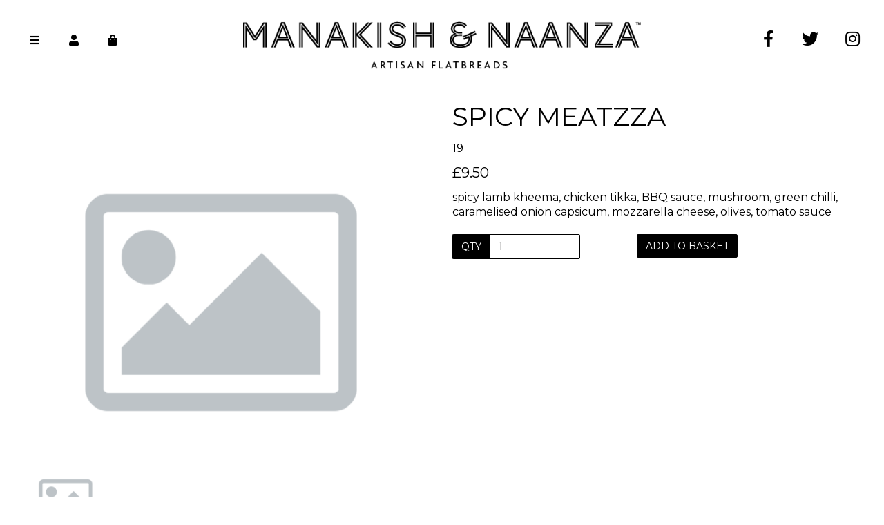

--- FILE ---
content_type: text/html; charset=UTF-8
request_url: https://manakishandnaanza.com/classic-naan-base/spicy-meatzza
body_size: 15313
content:
<!DOCTYPE html>
<html id="shop" lang="en">
<head  prefix="og: http://ogp.me/ns# fb: http://ogp.me/ns/fb# product: http://ogp.me/ns/product#" >
    <meta charset="utf-8">
    <meta http-equiv="X-UA-Compatible" content="IE=edge">
    <meta name="viewport" content="width=device-width, initial-scale=1">

            <title>Spicy Meatzza</title>
        <meta itemprop="name" content="Spicy Meatzza">
        <meta property="og:title" content="Spicy Meatzza">
    
    <meta property="og:site_name" content="Manakish & Naanza">

            <meta name="description" content="spicy lamb kheema, chicken tikka, BBQ sauce, mushroom, green chilli, caramelised onion capsicum, mozzarella cheese, olives, tomato sauce">
        <meta itemprop="description" content="spicy lamb kheema, chicken tikka, BBQ sauce, mushroom, green chilli, caramelised onion capsicum, mozzarella cheese, olives, tomato sauce">
        <meta property="og:description" content="spicy lamb kheema, chicken tikka, BBQ sauce, mushroom, green chilli, caramelised onion capsicum, mozzarella cheese, olives, tomato sauce">
    
    <link rel="preconnect" href="https://manakishandnaanza.com" />
    <link rel="preconnect" href="https://manakisnaanzamerchant-static.symphonycommerce.io" crossorigin />
    <link rel="preconnect" href="https://images.shopcdn.co.uk" crossorigin />
    <link rel="preconnect" href="https://fonts.googleapis.com" />
    <link rel="preconnect" href="https://fonts.googleapis.com" crossorigin />
    <link rel="preconnect" href="https://fonts.gstatic.com" />
    <link rel="preconnect" href="https://fonts.gstatic.com" crossorigin />

    
    <link rel="stylesheet" href="//manakisnaanzamerchant-static.symphonycommerce.io/bower_components/bootstrap/dist/css/bootstrap.min.css?v=26.04.1">
<link rel="stylesheet" href="//manakisnaanzamerchant-static.symphonycommerce.io/default-layouts/css/jquery-ui.min.css?v=26.04.1">
<link rel="stylesheet" href="//manakisnaanzamerchant-static.symphonycommerce.io/default-layouts/css/shop.min.css?v=26.04.1">
<link rel="stylesheet" href="//manakisnaanzamerchant-static.symphonycommerce.io/default-layouts/css/slick.min.css?v=26.04.1">
<link rel="stylesheet" href="//manakisnaanzamerchant-static.symphonycommerce.io/default-layouts/css/snackbar.css?v=26.04.1">
<link rel="stylesheet" href="//manakisnaanzamerchant-static.symphonycommerce.io/default-layouts/css/fa-all.min.css?v=26.04.1">
<link rel="stylesheet" href="//manakisnaanzamerchant-static.symphonycommerce.io/default-layouts/css/fa-v4-shims.css?v=26.04.1">
<link rel="stylesheet" href="//manakisnaanzamerchant-static.symphonycommerce.io/default-layouts/css/skeleton.css?v=26.04.1">
<link rel="stylesheet" href="//manakisnaanzamerchant-static.symphonycommerce.io/default-layouts/css/jquery.fancybox.min.css?v=26.04.1">
<style type='text/css'  id="stylesheet_design">@import url("//fonts.googleapis.com/css?family=Montserrat:n,b,i");
@font-face { font-family: 'PostGrotesk-Light'; }
#shop {background-color: rgb(255, 255, 255); background-image: none; background-position: top center; background-attachment: fixed; background-repeat: no-repeat}
#shop #blocklab-footer {margin-top: 0px !important}
#shop #blocklab-header img.logo-image.center-block.img-responsive {width: 70% !important}
#shop #custom-forms-built_1658242365860 label {color: white !important}
#shop #global-toggle_1628869276150 .container #toggle-1628869276150 .toggle-button-toggle-element.btn-default.btn span {font-size: 18px; letter-spacing: 1.5px}
#shop #global-toggle_1628869276150 .container #toggle-1628869276150 button.toggle-button-toggle-element.btn-default.btn {box-shadow: none !important; border: solid 1px #181818}
#shop #global_ti_dynamic_1599149559128 {box-shadow: none; transition: none; border-radius: none}
#shop #global_ti_dynamic_1599149559128:hover {box-shadow: none}
#shop #plugin_restaurant_menus-blocks-menu_1599493906821 {box-shadow: 0 4px 8px 0 rgba(0, 0, 0, 0.2); transition: 0.3s; border-radius: 5px; padding-left: 15px; padding-right: 15px; padding-top: 15px; padding-bottom: 15px}
#shop #plugin_restaurant_menus-blocks-menu_1599493906821:hover {box-shadow: 0 8px 16px 0 rgba(0, 0, 0, 0.2)}
#shop #plugin_restaurant_menus-blocks-menu_1599494741958 {box-shadow: 0 4px 8px 0 rgba(0, 0, 0, 0.2); transition: 0.3s; border-radius: 5px; padding-left: 15px; padding-right: 15px; padding-top: 15px; padding-bottom: 15px}
#shop #plugin_restaurant_menus-blocks-menu_1599494741958:hover {box-shadow: 0 8px 16px 0 rgba(0, 0, 0, 0.2)}
#shop .block #shopblocks-pagination .pagination li.btn-pagination-selected a {background-color: #000000 !important}
#shop .btn-group .btn:first-child {border-radius: 2px 0px 0px 2px}
#shop .btn-group .btn:last-child {border-radius: 0px 2px 2px 0px}
#shop .btn.btn-default {border-radius: 2px; -moz-border-radius: 2px; -webkit-border-radius: 2px; display: inline; width: auto}
#shop .btn.btn-default, #shop .input-group .input-group-addon, #shop .input-group .input-group-btn .btn {background-color: rgb(255, 255, 255); background-image: none; border-color: #ffffff; color: #000000; font-family: 'Montserrat', Helvetica, Arial, sans-serif; font-size: 14px; font-style: normal; font-weight: normal; text-decoration: none; text-transform: uppercase}
#shop .btn.btn-default, #shop .input-group .input-group-addon, #shop .input-group .input-group-btn .btn, #shop .block #shopblocks-pagination .pagination li a {border-color: #000000; background-color: rgb(0, 0, 0); background-image: none; color: #ffffff}
#shop .btn.btn-default:hover, #shop .btn.btn-default:focus, #shop .input-group .input-group-btn .btn:hover, #shop .input-group .input-group-btn .btn:focus {background-color: #e5e5e5 !important; background: #e5e5e5 !important; border-color: #e5e5e5 !important; color: #000000}
#shop .btn.btn-default:hover, #shop .btn.btn-default:focus, #shop .input-group .input-group-btn .btn:hover, #shop .input-group .input-group-btn .btn:focus, #shop .block #shopblocks-pagination .pagination li a:hover, #shop .block #shopblocks-pagination .pagination li a:focus {border-color: #000000 !important; background-color: #000000 !important; background: #000000 !important; color: #e5e5e5}
#shop .container-fluid .container {max-width: 1280px !important}
#shop .form-control, #shop .input-group input.form-control:focus, #shop input:focus, #shop select:focus, #shop textarea:focus, #shop .form-control:focus, #shop .input-group input.form-control:focus, #shop select:focus {border-color: #000000}
#shop .input-group .input-group-addon.left {border-radius: 2px 0px 0px 2px; -moz-border-radius: 2px 0px 0px 2px; -webkit-border-radius: 2px 0px 0px 2px}
#shop .input-group .input-group-addon.right {border-radius: 0px 2px 2px 0px; -moz-border-radius: 0px 2px 2px 0px; -webkit-border-radius: 0px 2px 2px 0px}
#shop .input-group .input-group-btn.left .btn-default {border-radius: 2px 0px 0px 2px; -moz-border-radius: 2px 0px 0px 2px; -webkit-border-radius: 2px 0px 0px 2px}
#shop .input-group .input-group-btn.right .btn-default {border-radius: 0px 2px 2px 0px; -moz-border-radius: 0px 2px 2px 0px; -webkit-border-radius: 0px 2px 2px 0px}
#shop .input-group input.form-control {height: 36px}
#shop .input-group input.form-control.left {border-radius: 2px 0px 0px 2px; -moz-border-radius: 2px 0px 0px 2px; -webkit-border-radius: 2px 0px 0px 2px}
#shop .input-group input.form-control.right {border-radius: 0px 2px 2px 0px; -moz-border-radius: 0px 2px 2px 0px; -webkit-border-radius: 0px 2px 2px 0px}
#shop .shopblocks-add-to-basket .input-group .input-group-addon {height: 36px}
#shop .shopblocks-add-to-basket .input-group .quantity-field {height: 36px}
#shop a, #shop span a {font-family: 'Montserrat', Helvetica, Arial, sans-serif; color: #000000; font-style: normal; font-weight: normal; text-decoration: none}
#shop a:hover, #shop a:focus, #shop span a:hover, #shop span a:focus {color: #51555e; font-style: normal; font-weight: normal; text-decoration: none}
#shop h1, #shop h1 a {font-family: 'Montserrat', Helvetica, Arial, sans-serif; font-size: 38px; color: #000000; font-style: normal; font-weight: normal; text-decoration: none; text-transform: uppercase}
#shop h2, #shop h2 a {font-family: 'Montserrat', Helvetica, Arial, sans-serif; font-size: 20px; color: #2e2e2e; font-style: normal; font-weight: normal; text-decoration: none; text-transform: none}
#shop h2, #shop h3, #shop h4, #shop h5, #shop h6, #shop h2 a, #shop h3 a, #shop h4 a, #shop h5 a, #shop h6 a {font-family: 'Montserrat', Helvetica, Arial, sans-serif; text-transform: uppercase; color: #000000}
#shop h3, #shop h3 a {font-family: 'Montserrat', Helvetica, Arial, sans-serif; font-size: 18px; color: #2e2e2e; font-style: normal; font-weight: normal; text-decoration: none; text-transform: none}
#shop h4, #shop h4 a {font-family: 'Montserrat', Helvetica, Arial, sans-serif; font-size: 16px; color: #2e2e2e; font-style: normal; font-weight: normal; text-decoration: none; text-transform: none}
#shop h5, #shop h6, #shop h5 a, #shop h6 a {font-family: 'Montserrat', Helvetica, Arial, sans-serif; font-size: 24px; color: #51555E; font-style: normal; font-weight: normal; text-decoration: none; text-transform: none}
#shop html, #shop body, #shop p, #shop ul, #shop ol, #shop li, #shop th, #shop td, #shop label {font-family: 'Montserrat', Helvetica, Arial, sans-serif; font-size: 16px; color: #000000}
#shop input, #shop select, #shop textarea, #shop .form-control, #shop .input-group input.form-control, #shop .shopblocks-add-to-basket .input-group .quantity-field, #shop select {border-color: #000000; font-size: 16px; color: #000000}

</style><style type='text/css' >
#shop #blocklab-header #container-fluid-1599484840377 {margin-top: 0px}
#shop #blocklab-header #container-fluid-1603458469759 {margin-top: 0px; background: rgb(224, 63, 52)}
#shop #blocklab-header #container-fluid-1630405444250 {margin-top: 0px; background: rgb(255, 255, 255)}
#shop #blocklab-header #container-fluid-1630405695061 {margin-top: 0px; background: rgb(0, 0, 0)}
#shop #blocklab-header #container-fluid-global-blank-default_1599484831031 {border-bottom: none}
#shop #blocklab-header #container-fluid-global-blank-default_1599484911016 {background: rgb(0, 0, 0); border-bottom: 0px none rgb(81, 85, 94)}
#shop #blocklab-header #container-fluid-global-blank-default_1627030953656 {background: rgb(255, 255, 255)}
#shop #blocklab-header #container-fluid-global-shop-logo_1599485193789 {border-bottom: 0px none rgb(108, 109, 117)}
#shop #blocklab-header #container-fluid-mega-menu-v2_1599485460354 {border-bottom: 0px none rgb(81, 85, 94)}
#shop #blocklab-header #container-fluid-mega-menu-v2_1599485476260 {border-bottom: 0px none rgb(81, 85, 94); background: rgb(255, 255, 255)}
#shop #blocklab-header #container-fluid_1599484831031 {border-bottom: none; background: rgb(255, 255, 255)}
#shop #blocklab-header #container-fluid_1599484833512 {background: rgb(35, 32, 31)}
#shop #blocklab-header #container-fluid_1599484836162 {background: rgb(255, 255, 255)}
#shop #blocklab-header #container-fluid_1599485193789 {background: rgb(255, 255, 255)}
#shop #blocklab-header #container-fluid_1599485246710 {background: rgb(255, 255, 255)}
#shop #blocklab-header #container-fluid_1599485360281 {background: rgb(35, 32, 31); border-bottom: 0px none rgb(81, 85, 94)}
#shop #blocklab-header #container-fluid_1603975525357 {background: rgb(255, 255, 255)}
#shop #blocklab-header #container-fluid_global-text-1599484840377 {margin-top: 0px; background: rgb(0, 0, 0)}
#shop #blocklab-header #master-container-fluid_1599484834804 {background: rgb(255, 255, 255); border-bottom: 0px none rgb(81, 85, 94)}
#shop #blocklab-header > .container-fluid {margin-bottom: 0px}
#shop #global-blank-default_1599484836162 {padding: 10px 0px}
#shop #global-blank-default_1672830038975 {margin-bottom: 10px}
#shop #global-shop-logo_1599485193789 {margin-bottom: 10px; padding: 0px}
#shop #global-shop-logo_1599485193789 .display-block img.logo-image.center-block.img-responsive {width: 100%}
#shop #mega-menu-v2_1599485246710 {font-family: Montserrat; font-size: 16px; padding: 5px 0px; text-transform: uppercase}
#shop #mega-menu-v2_1599485246710 #mmv2_mega-menu-v2_1599485246710 {font-family: Montserrat; font-size: 16px; text-transform: uppercase}
#shop #mega-menu-v2_1599485246710 #mmv2_mega-menu-v2_1599485246710 #mmv2-page-mask_mega-menu-v2_1599485246710 {display: none; font-family: Montserrat; font-size: 17px; text-transform: uppercase}
#shop #mega-menu-v2_1599485246710 #mmv2_mega-menu-v2_1599485246710 .navbar.yamm .container #navbar-collapse-mega-menu_mega-menu-v2_1599485246710 .nav.navbar-nav .yamm-fw a {font-family: Montserrat; font-size: 15px; text-transform: uppercase}
#shop #mega-menu-v2_1599485246710 #mmv2_mega-menu-v2_1599485246710 .navbar.yamm .container #navbar-collapse-mega-menu_mega-menu-v2_1599485246710 .nav.navbar-nav .yamm-fw.mm-header. button.btn.btn-default.mmv2-close {font-family: Montserrat; font-size: 16px; text-transform: uppercase}
#shop #mega-menu-v2_1599485246710 #mmv2_mega-menu-v2_1599485246710 .navbar.yamm .container #navbar-collapse-mega-menu_mega-menu-v2_1599485246710 .nav.navbar-nav li.yamm-fw {font-family: Montserrat; font-size: 16px; text-transform: uppercase}
#shop #mega-menu-v2_1599485246710 #mmv2_mega-menu-v2_1599485246710 .navbar.yamm .container #navbar-collapse-mega-menu_mega-menu-v2_1599485246710 .nav.navbar-nav li.yamm-fw.mm-header {font-family: Montserrat; font-size: 20px; text-transform: uppercase}
#shop #mega-menu-v2_1599485246710 #mmv2_mega-menu-v2_1599485246710 .navbar.yamm .container #navbar-collapse-mega-menu_mega-menu-v2_1599485246710 ul.nav.navbar-nav {font-family: Montserrat; font-size: 16px; display: block; vertical-align: top; width: auto; text-transform: uppercase}
#shop #mega-menu-v2_1599485246710 #mmv2_mega-menu-v2_1599485246710 .navbar.yamm .container #navbar-collapse-mega-menu_mega-menu-v2_1599485246710.navbar-collapse.collapse {font-family: Montserrat; font-size: 19px; text-align: left; text-transform: uppercase}
#shop #mega-menu-v2_1599485246710 #mmv2_mega-menu-v2_1599485246710 .navbar.yamm .container #navbar-collapse-mega-menu_mega-menu-v2_1599485246710.navbar-collapse.collapsing {height: 946px}
#shop #mega-menu-v2_1599485246710 #mmv2_mega-menu-v2_1599485246710 .navbar.yamm .container .navbar-header div {font-family: Montserrat; font-size: 20px; text-transform: uppercase}
#shop #mega-menu-v2_1599485246710 #mmv2_mega-menu-v2_1599485246710 .navbar.yamm .container .navbar-header div .mobile-buttons a.btn.btn-default {font-family: Montserrat; font-size: 16px; text-transform: uppercase}
#shop #mega-menu-v2_1599485246710 #mmv2_mega-menu-v2_1599485246710 .navbar.yamm .container .navbar-header div div.mobile-buttons {font-family: Montserrat; font-size: 21px; text-transform: uppercase}
#shop #mega-menu-v2_1599485246710 #mmv2_mega-menu-v2_1599485246710 .navbar.yamm .container div.navbar-header {font-family: Montserrat; font-size: 19px; text-transform: uppercase}
#shop #mega-menu-v2_1599485246710 #mmv2_mega-menu-v2_1599485246710 .navbar.yamm div.container {font-family: Montserrat; font-size: 18px; text-transform: uppercase}
#shop #mega-menu-v2_1599485246710 #mmv2_mega-menu-v2_1599485246710 div.navbar.yamm {min-height: auto; font-family: Montserrat; font-size: 17px; text-transform: uppercase}
#shop #mega-menu-v2_1599485246710 #mmv2_mega-menu-v2_1599485246710 style {font-family: Montserrat; font-size: 17px; text-transform: uppercase}
#shop #mega-menu-v2_1599485460354 {text-transform: uppercase; font-family: Montserrat}
#shop #mega-menu-v2_1599485460354 #mmv2_mega-menu-v2_1599485460354 {text-transform: uppercase; font-family: Montserrat}
#shop #mega-menu-v2_1599485460354 #mmv2_mega-menu-v2_1599485460354 #mmv2-page-mask_mega-menu-v2_1599485460354 {display: none; text-transform: uppercase; font-family: Montserrat}
#shop #mega-menu-v2_1599485460354 #mmv2_mega-menu-v2_1599485460354 .navbar.yamm .container #navbar-collapse-mega-menu_mega-menu-v2_1599485460354 .nav.navbar-nav .yamm-fw a {text-transform: uppercase; font-family: Montserrat}
#shop #mega-menu-v2_1599485460354 #mmv2_mega-menu-v2_1599485460354 .navbar.yamm .container #navbar-collapse-mega-menu_mega-menu-v2_1599485460354 .nav.navbar-nav .yamm-fw.mm-header.visible-xs button.btn.btn-default.mmv2-close {text-transform: uppercase; font-family: Montserrat}
#shop #mega-menu-v2_1599485460354 #mmv2_mega-menu-v2_1599485460354 .navbar.yamm .container #navbar-collapse-mega-menu_mega-menu-v2_1599485460354 .nav.navbar-nav li.yamm-fw {text-transform: uppercase; font-family: Montserrat}
#shop #mega-menu-v2_1599485460354 #mmv2_mega-menu-v2_1599485460354 .navbar.yamm .container #navbar-collapse-mega-menu_mega-menu-v2_1599485460354 .nav.navbar-nav li.yamm-fw.mm-header.visible-xs {text-transform: uppercase; font-family: Montserrat}
#shop #mega-menu-v2_1599485460354 #mmv2_mega-menu-v2_1599485460354 .navbar.yamm .container #navbar-collapse-mega-menu_mega-menu-v2_1599485460354 ul.nav.navbar-nav {text-transform: uppercase; font-family: Montserrat}
#shop #mega-menu-v2_1599485460354 #mmv2_mega-menu-v2_1599485460354 .navbar.yamm .container #navbar-collapse-mega-menu_mega-menu-v2_1599485460354.navbar-collapse.collapse {text-transform: uppercase; font-family: Montserrat}
#shop #mega-menu-v2_1599485460354 #mmv2_mega-menu-v2_1599485460354 .navbar.yamm .container .navbar-header .visible-xs .mobile-buttons .logo-image-holder.visible-xs img.img-responsive.logo-image {text-transform: uppercase; font-family: Montserrat}
#shop #mega-menu-v2_1599485460354 #mmv2_mega-menu-v2_1599485460354 .navbar.yamm .container .navbar-header .visible-xs .mobile-buttons a.btn.btn-default {text-transform: uppercase; font-family: Montserrat}
#shop #mega-menu-v2_1599485460354 #mmv2_mega-menu-v2_1599485460354 .navbar.yamm .container .navbar-header .visible-xs .mobile-buttons a.logo-image-holder.visible-xs {text-transform: uppercase; font-family: Montserrat}
#shop #mega-menu-v2_1599485460354 #mmv2_mega-menu-v2_1599485460354 .navbar.yamm .container .navbar-header .visible-xs div.mobile-buttons {text-transform: uppercase; font-family: Montserrat}
#shop #mega-menu-v2_1599485460354 #mmv2_mega-menu-v2_1599485460354 .navbar.yamm .container .navbar-header div.visible-xs {text-transform: uppercase; font-family: Montserrat}
#shop #mega-menu-v2_1599485460354 #mmv2_mega-menu-v2_1599485460354 .navbar.yamm .container div.navbar-header {text-transform: uppercase; font-family: Montserrat}
#shop #mega-menu-v2_1599485460354 #mmv2_mega-menu-v2_1599485460354 .navbar.yamm div.container {text-transform: uppercase; font-family: Montserrat}
#shop #mega-menu-v2_1599485460354 #mmv2_mega-menu-v2_1599485460354 div.navbar.yamm {min-height: auto; text-transform: uppercase; font-family: Montserrat}
#shop #mega-menu-v2_1599485460354 #mmv2_mega-menu-v2_1599485460354 style {text-transform: uppercase; font-family: Montserrat}
#shop #mega-menu-v2_1599485476260 {text-transform: uppercase; font-family: Montserrat}
#shop #mega-menu-v2_1599485476260 #mmv2_mega-menu-v2_1599485476260 {text-transform: uppercase; font-family: Montserrat}
#shop #mega-menu-v2_1599485476260 #mmv2_mega-menu-v2_1599485476260 #mmv2-page-mask_mega-menu-v2_1599485476260 {display: none; text-transform: uppercase; font-family: Montserrat}
#shop #mega-menu-v2_1599485476260 #mmv2_mega-menu-v2_1599485476260 .navbar.yamm .container #navbar-collapse-mega-menu_mega-menu-v2_1599485476260 .nav.navbar-nav .yamm-fw a {text-transform: uppercase; font-family: Montserrat}
#shop #mega-menu-v2_1599485476260 #mmv2_mega-menu-v2_1599485476260 .navbar.yamm .container #navbar-collapse-mega-menu_mega-menu-v2_1599485476260 .nav.navbar-nav .yamm-fw.mm-header. button.btn.btn-default.mmv2-close {text-transform: uppercase; font-family: Montserrat}
#shop #mega-menu-v2_1599485476260 #mmv2_mega-menu-v2_1599485476260 .navbar.yamm .container #navbar-collapse-mega-menu_mega-menu-v2_1599485476260 .nav.navbar-nav li.yamm-fw {text-transform: uppercase; font-family: Montserrat}
#shop #mega-menu-v2_1599485476260 #mmv2_mega-menu-v2_1599485476260 .navbar.yamm .container #navbar-collapse-mega-menu_mega-menu-v2_1599485476260 .nav.navbar-nav li.yamm-fw.mm-header {text-transform: uppercase; font-family: Montserrat}
#shop #mega-menu-v2_1599485476260 #mmv2_mega-menu-v2_1599485476260 .navbar.yamm .container #navbar-collapse-mega-menu_mega-menu-v2_1599485476260 ul.nav.navbar-nav {text-transform: uppercase; font-family: Montserrat}
#shop #mega-menu-v2_1599485476260 #mmv2_mega-menu-v2_1599485476260 .navbar.yamm .container #navbar-collapse-mega-menu_mega-menu-v2_1599485476260.navbar-collapse.collapse {text-transform: uppercase; font-family: Montserrat}
#shop #mega-menu-v2_1599485476260 #mmv2_mega-menu-v2_1599485476260 .navbar.yamm .container .navbar-header div {text-transform: uppercase; font-family: Montserrat}
#shop #mega-menu-v2_1599485476260 #mmv2_mega-menu-v2_1599485476260 .navbar.yamm .container .navbar-header div .mobile-buttons .logo-image-holder. img.img-responsive.logo-image {text-transform: uppercase; font-family: Montserrat}
#shop #mega-menu-v2_1599485476260 #mmv2_mega-menu-v2_1599485476260 .navbar.yamm .container .navbar-header div .mobile-buttons a.btn.btn-default {text-transform: uppercase; font-family: Montserrat}
#shop #mega-menu-v2_1599485476260 #mmv2_mega-menu-v2_1599485476260 .navbar.yamm .container .navbar-header div .mobile-buttons a.logo-image-holder {text-transform: uppercase; font-family: Montserrat}
#shop #mega-menu-v2_1599485476260 #mmv2_mega-menu-v2_1599485476260 .navbar.yamm .container .navbar-header div div.mobile-buttons {text-transform: uppercase; font-family: Montserrat}
#shop #mega-menu-v2_1599485476260 #mmv2_mega-menu-v2_1599485476260 .navbar.yamm .container div.navbar-header {text-transform: uppercase; font-family: Montserrat}
#shop #mega-menu-v2_1599485476260 #mmv2_mega-menu-v2_1599485476260 .navbar.yamm div.container {text-transform: uppercase; font-family: Montserrat}
#shop #mega-menu-v2_1599485476260 #mmv2_mega-menu-v2_1599485476260 div.navbar.yamm {min-height: auto; text-transform: uppercase; font-family: Montserrat}
#shop #mega-menu-v2_1599485476260 #mmv2_mega-menu-v2_1599485476260 style {text-transform: uppercase; font-family: Montserrat}
#shop #social_default_1603975525357 {font-family: Montserrat; color: rgb(0, 0, 0); font-size: 10px}
@media screen and (min-width: 992px) { html#shop #container-fluid-1630405695061 {display: none !important}}
@media screen and (max-width: 767px) { html#shop #container-fluid-1630405695061 {display: none !important}}
@media screen and (min-width: 768px) and (max-width: 991px) { html#shop #container-fluid-1630405695061 {display: none !important}}
@media screen and (min-width: 992px) { html#shop #container-fluid-mega-menu-v2_1599485476260 {display: none !important}}
@media screen and (max-width: 767px) { html#shop #container-fluid-mega-menu-v2_1599485476260 {display: none !important}}
@media screen and (min-width: 992px) { html#shop #container-fluid-mega-menu-v2_1599485460354 {display: none !important}}
@media screen and (max-width: 767px) { html#shop #container-fluid-mega-menu-v2_1599485460354 {display: none !important}}
@media screen and (min-width: 768px) and (max-width: 991px) { html#shop #container-fluid-mega-menu-v2_1599485460354 {display: none !important}}
@media screen and (max-width: 767px) { html#shop #master-container-fluid_1599484834804 {display: none !important}}
@media screen and (min-width: 768px) and (max-width: 991px) { html#shop #master-container-fluid_1599484834804 {display: none !important}}
</style><style type='text/css' >
#shop #blocklab-footer #cf_social_1599491485992 {background: rgb(0, 0, 0)}
#shop #blocklab-footer #container-fluid-1599491428465 {margin-top: 0px; background: rgb(0, 0, 0); border-bottom: none}
#shop #blocklab-footer #container-fluid-1604503803218 {margin-top: 0px; background: rgb(0, 0, 0); border-bottom: 0px none rgb(81, 85, 94)}
#shop #blocklab-footer #container-fluid-1618585243033 {margin-top: 0px}
#shop #blocklab-footer #container-fluid-1618585276760 {margin-top: 130px}
#shop #blocklab-footer #container-fluid-1624004911491 {margin-top: 0px}
#shop #blocklab-footer #container-fluid-1624004955604 {margin-top: 0px; border-bottom: 0px none rgb(108, 109, 117)}
#shop #blocklab-footer #container-fluid-1672932059923 {margin-top: 0px; background: rgb(0, 0, 0)}
#shop #blocklab-footer #container-fluid-footer-default {background: rgb(0, 0, 0); border-bottom: 0px none rgb(81, 85, 94)}
#shop #blocklab-footer #container-fluid-global-blank-default_1599491449042 {background: rgb(0, 0, 0); border-bottom: 0px none rgb(81, 85, 94)}
#shop #blocklab-footer #container-fluid-global-blank-default_1618585282552 {border-bottom: 0px none rgb(81, 85, 94)}
#shop #blocklab-footer #container-fluid-global-image-default_1624007992685 {border-bottom: 0px none rgb(108, 109, 117)}
#shop #blocklab-footer #container-fluid_1599491485992 {background: rgb(0, 0, 0)}
#shop #blocklab-footer #master-container-fluid_1618585259854 {background: none 0% 0% / auto repeat scroll padding-box border-box rgb(0, 0, 0); border-bottom: 0px none rgb(81, 85, 94)}
#shop #blocklab-footer #master-container-fluid_1618585271072 {background: none 0% 0% / auto repeat scroll padding-box border-box rgb(0, 0, 0); border-bottom: 0px none rgb(81, 85, 94)}
#shop #blocklab-footer #master-container-fluid_1624005144196 {background: none 0% 0% / auto repeat scroll padding-box border-box rgba(0, 0, 0, 0); border-bottom: 0px none rgb(81, 85, 94)}
#shop #blocklab-footer #mcf_1603975681193 {background: rgb(0, 0, 0); border-bottom: 0px none rgb(81, 85, 94)}
#shop #blocklab-footer > .container-fluid {margin-bottom: 0px}
#shop #footer-default {padding: 10px 0px; color: rgb(255, 255, 255); font-family: Montserrat; text-transform: uppercase; margin-bottom: 10px}
#shop #footer-default p.text-center {color: rgb(255, 255, 255); font-family: Montserrat; text-transform: uppercase}
#shop #global-blank-default_1599491449042 {padding: 5px 0px}
#shop #global-image-default_1624007992685 {background: transparent; text-align: center; padding: 15px 0px}
#shop #global-text-1599491428465 {outline: none; position: relative; margin-bottom: 10px}
#shop #global-text-1604503803218 {outline: none; position: relative}
#shop #global-text-1618585243033 {outline: none; position: relative}
#shop #global-text-1672932059923 {outline: none; position: relative}
#shop #global_ti_dynamic_1637931420991 {padding: 30px 0px}
#shop #social_default_1599491485992 {color: rgb(255, 255, 255); padding: 20px 0px; font-size: 12px; font-family: Montserrat}
@media screen and (max-width: 767px) { html#shop #global-text-1624004955604 {display: none !important}}
@media screen and (min-width: 768px) and (max-width: 991px) { html#shop #global-text-1624004955604 {display: none !important}}
@media screen and (min-width: 992px) { html#shop #global-text-1624004955604 {display: none !important}}
</style>
            <link rel="icon" href="https://manakisnaanzamerchant-static.symphonycommerce.io/images/favicons/8a66252bdc2ffeb7116d2d7381e1b48d.ico">
    
    
    <link rel="alternate" type="application/rss+xml" title="Manakish & Naanza" href="https://manakishandnaanza.com/rss">

                                                                                        <link rel="canonical" href="/classic-naan-base/spicy-meatzza">
                <meta property="og:url" content="https://manakishandnaanza.com/classic-naan-base/spicy-meatzza">
        
    <script src="//manakisnaanzamerchant-static.symphonycommerce.io/default-layouts/js/libraries/js.cookie.min.js?v=26.04.1"></script>

            
        
                                    <!-- Google Analytics -->
<script>
window.ga=window.ga||function(){(ga.q=ga.q||[]).push(arguments)};ga.l=+new Date;
if (Cookies.get("cookie_notice_agreed") != "optout" && (1 || Cookies.get("cookie_notice_agreed") == "consent")) {
    ga("create", "UA-202012286-1", "auto");
    ga("send", "pageview");
}
</script>
<script async src='https://www.google-analytics.com/analytics.js'></script>
<!-- End Google Analytics -->

            
                        
                        <meta name="twitter:card" content="product">
            <meta name="twitter:data1" content="£9.50">
            <meta name="twitter:label1" content="Price">
        
                    <meta property="og:price:amount" content="9.5000" />
            <meta property="og:price:currency" content="GBP">
            <meta property="og:type" content="product">
            <meta property="og:id" content="38">
                            <meta property="og:availability" content="in stock">
                    
                    <meta property="product:price:amount" content="9.5000" />
            <meta property="product:price:currency" content="GBP" />
        
                                    <meta itemprop="image" content="https://manakisnaanzamerchant-static.symphonycommerce.io/default_images/default_no_image.png">
            
                            <meta property="og:image" content="https://manakisnaanzamerchant-static.symphonycommerce.io/default_images/default_no_image.png">
                <meta property="og:image:height" content="512">
                <meta property="og:image:width" content="512">
                        
    
    <style>
        [v-cloak] { display:none }
        [id^="rxp-overlay"] { z-index: 99999 !important; }
    </style>

</head>
<body class="classicnaanbasespicymeatzza classicnaanbase spicymeatzza launched" >
<script>
        window.pageData = {"type":"product","name":"Spicy Meatzza","slug":"spicy-meatzza"}</script>






    <header id="blocklab-header">
        <div class=container-fluid id=master-container-fluid_1599484834804><div class=container><div class=row><div class=col-sm-2>
<div class="container-fluid" id="container-fluid-global-blank-default_1599484831031" >
	<div class="container">
		<div class="row" id="row-global-blank-default_1599484831031">
			<div class="col-xs-12">
				<div class="block" data-partial="global/blank/default" data-type="blank" data-id="1599484831031" id="global-blank-default_1599484831031">&nbsp;</div>


			</div>
		</div>
	</div>
</div>

<div class="container-fluid" id="container-fluid-mega-menu-v2_1599485246710" >
	<div class="container">
		<div class="row" id="row-mega-menu-v2_1599485246710">
			<div class="col-xs-12">
				<div class="block" data-partial="mega-menu/v2" data-compact="dynamic" data-dynamic='' data-type="text" data-id="1599485246710" id="mega-menu-v2_1599485246710">
    <div id="mmv2_mega-menu-v2_1599485246710">
        <div id="mmv2-page-mask_mega-menu-v2_1599485246710" style="display:none"></div>
        <style type="text/css" data-eqcss-read="true">

    #shop #mmv2_mega-menu-v2_1599485246710 .mm-right {
        left: 0 !important;
    }


    /** Mobile Mega Menu **/
    #mega-menu-v2_1599485246710 #mmv2_mega-menu-v2_1599485246710 .mm-mobile-menu {
        overflow-x: hidden;
        overflow-y: scroll;
        margin-bottom: 0;
    }
    #mega-menu-v2_1599485246710 #mmv2_mega-menu-v2_1599485246710 .mm-mobile-menu a.yamm-item {
        border-bottom: 1px solid #eee;
        padding: 15px;
        position:relative;
        display:block;
    }
    #mega-menu-v2_1599485246710 #mmv2_mega-menu-v2_1599485246710 .navbar-nav.mm-mobile-menu .mmv2-close {
        position: absolute;
        right: 18px;
        top: 10px;
        font-size: 26px;
        padding: 0px 10px;
    }
    #mega-menu-v2_1599485246710 #mmv2_mega-menu-v2_1599485246710 .navbar-nav.mm-mobile-menu a.yamm-item img {
        max-width: 100%;
    }
    #mega-menu-v2_1599485246710 #mmv2_mega-menu-v2_1599485246710 .navbar-nav.mm-mobile-menu .mm-header {
      padding: 0;
      text-align: right;
      font-size: 18px;
      position: relative;
      height: 55px;
    }
    #mega-menu-v2_1599485246710 #mmv2_mega-menu-v2_1599485246710 .navbar-nav.mm-mobile-menu .mm-level {
      padding: 12px 17px;
      overscroll-behavior-y: contain;
    }
    #mega-menu-v2_1599485246710 #mmv2_mega-menu-v2_1599485246710 .navbar-nav.mm-mobile-menu .mm-nav {
      padding: 0px 32px;
      height: 38px;
      line-height: 38px;
      font-size: 18px;
    }
    #mega-menu-v2_1599485246710 #mmv2_mega-menu-v2_1599485246710 .navbar-nav.mm-mobile-menu a.yamm-item:hover {
        background: rgba(0,0,0,0.2);;
    }
    #mega-menu-v2_1599485246710 #mmv2_mega-menu-v2_1599485246710 .navbar-nav.mm-mobile-menu .mm-nav .mm-back-icon {
      margin-right: 10px;
    }
    #mega-menu-v2_1599485246710 #mmv2_mega-menu-v2_1599485246710 .navbar-nav.mm-mobile-menu .mm-nav:not(.has-back) i {
      display: none;
    }
    #mega-menu-v2_1599485246710 #mmv2_mega-menu-v2_1599485246710 .navbar-nav.mm-mobile-menu li.yamm-item.has-submenu a i {
      float: right;
    }
    #mega-menu-v2_1599485246710 #mmv2_mega-menu-v2_1599485246710 .navbar-nav.mm-mobile-menu .mm-content {
      display: -webkit-box;
      display: -ms-flexbox;
      display: flex;
      -ms-flex-wrap: nowrap;
      flex-wrap: nowrap;
      overflow-x: initial;
      -webkit-transition: -webkit-transform .5s cubic-bezier(.1,.19,0,.98);
      transition: -webkit-transform .5s cubic-bezier(.1,.19,0,.98);
      -o-transition: transform .5s cubic-bezier(.1,.19,0,.98);
      transition: transform .5s cubic-bezier(.1,.19,0,.98);
      transition: transform .5s cubic-bezier(.1,.19,0,.98), -webkit-transform .5s cubic-bezier(.1,.19,0,.98);
    }
    #mega-menu-v2_1599485246710 #mmv2_mega-menu-v2_1599485246710 .navbar-nav.mm-mobile-menu .mm-level {
      flex: 0 0 100%;
      overflow:hidden;
    }
    #mega-menu-v2_1599485246710 #mmv2_mega-menu-v2_1599485246710 .navbar-nav.mm-mobile-menu .mm-level.mm-open {
      overflow-y:auto
    }
    #mega-menu-v2_1599485246710 #mmv2_mega-menu-v2_1599485246710 .navbar-nav.mm-mobile-menu .mm-back {
      padding: 12px 17px;
      font-size: 16px;
    }
    #mega-menu-v2_1599485246710 #mmv2_mega-menu-v2_1599485246710 .navbar-nav.mm-mobile-menu .mm-back i {
      margin-right:10px;
    }
            #mega-menu-v2_1599485246710 #mmv2_mega-menu-v2_1599485246710 .mm-mobile-menu .mm-level li a {
            color: rgb(0, 0, 0);
        }
                #mega-menu-v2_1599485246710 #mmv2_mega-menu-v2_1599485246710 .mm-mobile-menu .mm-header, #mega-menu-v2_1599485246710 #mmv2_mega-menu-v2_1599485246710 .mm-mobile-menu .mm-nav {
            color: rgb(224, 63, 52);
        }
                #mega-menu-v2_1599485246710 #mmv2_mega-menu-v2_1599485246710 .mm-mobile-menu .mm-level a.yamm-item {
            border-color: rgba(255, 255, 255, 0);
        }
        /** End Mobile Menu **/

            #shop #container-fluid-mega-menu-v2_1599485246710, #mmv2_mega-menu-v2_1599485246710 .navbar {
            background: rgb(255, 255, 255) !important;
            margin: 0;
        }
        #mmv2-page-mask_mega-menu-v2_1599485246710.mmv2-mask-active {
            background: rgba(0, 0, 0, 0.3);
        }
        #mmv2-page-mask_mega-menu-v2_1599485246710 {
            background: rgba(0,0,0,0);
            transition: background 0.3s ease-in;
            position: fixed;
            top: 0;
            right: 0;
            bottom: 0;
            left: 0;
            z-index: 9980;
            height: 100vh;
        }
        #mega-menu-v2_1599485246710 #mmv2_mega-menu-v2_1599485246710 .navbar-nav {
            margin-top:0 !important;
            background: rgb(255, 255, 255);
            min-height: 100%;
            overflow-y: auto !important;
            height: 100vh;
        }
        #mega-menu-v2_1599485246710 #mmv2_mega-menu-v2_1599485246710 .mobile-buttons {
            display:flex !important;
            align-items:center;
            flex-direction:row;
            padding-left: 15px !important;
            padding-right: 15px !important;
            padding-top: 15px !important;
            padding-bottom: 15px !important;
            justify-content:space-between !important;
        }

        #mega-menu-v2_1599485246710 #mmv2_mega-menu-v2_1599485246710 .navbar-nav:not(.mm-mobile-menu) .mmv2-close {
            position: absolute;
            top:12px;
            right:17px;
        }
        #shop #mega-menu-v2_1599485246710 #mmv2_mega-menu-v2_1599485246710 li.yamm-fw a {
            padding: 15px;
            border-bottom: rgba(255, 255, 255, 0) 1px solid;
            /* background: #eee; */
        }
        #shop #mega-menu-v2_1599485246710 #mmv2_mega-menu-v2_1599485246710 li.yamm-fw a:hover {
            /* background: #ddd !important; */
            cursor: pointer !important;
        }
        #shop #mega-menu-v2_1599485246710 #mmv2_mega-menu-v2_1599485246710 .yamm .yamm-content {
            padding: 0;
        }
        #shop #mega-menu-v2_1599485246710 #mmv2_mega-menu-v2_1599485246710 .yamm .yamm-content a {
            display: block;
            border-bottom: none;
            padding: 10px 15px;
        }
        #shop #mega-menu-v2_1599485246710 #mmv2_mega-menu-v2_1599485246710 .yamm .yamm-section-title {
            text-align: center;
            padding: 10px 15px;
        }
        #mega-menu-v2_1599485246710 .navbar-collapse {
            position: fixed !important;
            top: 0 !important;
            transition:left 0.7s ease-out !important;
            height: 100vh !important;
            width: 80% !important;
            left: -100% !important;
            z-index: 9998 !important;
            margin:0 !important;
            border: none !important;
        }
        #shop #mega-menu-v2_1599485246710 .navbar-nav .open .dropdown-menu {
            position: static;
            float: none;
            width: auto;
            margin-top: 0;
        }
        #shop #mega-menu-v2_1599485246710 .dropdown-menu ul[class*=col] {
            width: auto;
            float: none;
        }
                    @media only screen and (min-width: 768px) {
                #mega-menu-v2_1599485246710 .navbar-collapse {
                    padding-left: 0;
                    padding-right: 0;
                }
                #mega-menu-v2_1599485246710 .navbar-collapse {
                    width: 40% !important;
                }
            }
        
    
        #shop #mega-menu-v2_1599485246710 .yamm {margin-bottom: 0;}
        #shop #mega-menu-v2_1599485246710 .yamm a {border:none;text-decoration:none}

        #shop #mega-menu-v2_1599485246710 .yamm .list-unstyled, .yamm .list-unstyled ul {min-width:120px}
        #shop #mega-menu-v2_1599485246710 .yamm .nav, .yamm .collapse, .yamm .dropup, .yamm .dropdown {position:static}
        #shop #mega-menu-v2_1599485246710 .yamm .container {position:relative}
        #shop #mega-menu-v2_1599485246710 .yamm .dropdown-menu {left:auto;padding-top:0;padding-bottom:0}
        #shop #mega-menu-v2_1599485246710 .yamm .yamm-content {padding: 20px 30px}
        #shop #mega-menu-v2_1599485246710 .yamm .dropdown.yamm-fw .dropdown-menu {left:0;right:0}
        #shop #mega-menu-v2_1599485246710 .yamm .yamm-section-title:not(:first-child) {margin-top:15px}
        #shop #mega-menu-v2_1599485246710 .yamm .yamm-section-title {padding: 1px;margin-bottom:5px;font-size:110%}
        #shop #mega-menu-v2_1599485246710 .yamm .logo-image-holder {display: block; padding: 5px !important; max-width: none}
                    #shop #mega-menu-v2_1599485246710 .yamm .yamm-content, #shop #mega-menu-v2_1599485246710 .yamm .yamm-content li {background-color: rgb(255, 255, 255) !important}
                        #shop #mega-menu-v2_1599485246710 .yamm .yamm-content a {display: inline-block; padding: 1px}
                            #shop #mega-menu-v2_1599485246710 .yamm .navbar-header a:not(.logo-image-holder) {color: rgb(0, 0, 0) !important}
                            #shop #mega-menu-v2_1599485246710 .yamm .navbar-header a:not(.logo-image-holder) {background-color: rgba(255, 255, 255, 0) !important}
                            #shop #mega-menu-v2_1599485246710 .yamm .dropdown > a, #shop #mega-menu-v2_1599485246710 .yamm .yamm-fw > a {color: rgb(0, 0, 0) !important}
            #shop #mega-menu-v2_1599485246710 .yamm .dropdown > a .caret, #shop #mega-menu-v2_1599485246710 .yamm .yamm-fw > a .caret {color: rgb(0, 0, 0) !important}
            #shop #mega-menu-v2_1599485246710 .yamm .dropdown.open > a, #shop #mega-menu-v2_1599485246710 .yamm .yamm-fw.open > a {color: rgb(0, 0, 0) !important}
            #shop #mega-menu-v2_1599485246710 .yamm .dropdown.open > a .caret, #shop #mega-menu-v2_1599485246710 .yamm .yamm-fw.open > a .caret {color: rgb(0, 0, 0) !important}
                            #shop #mega-menu-v2_1599485246710 .yamm .dropdown > a:hover, #shop #mega-menu-v2_1599485246710 .yamm .yamm-fw > a:hover{color: rgb(231, 229, 229) !important}
            #shop #mega-menu-v2_1599485246710 .yamm .dropdown > a:hover .caret, #shop #mega-menu-v2_1599485246710 .yamm .yamm-fw > a:hover .caret {color: rgb(231, 229, 229) !important}
            #shop #mega-menu-v2_1599485246710 .yamm .dropdown.open > a, #shop #mega-menu-v2_1599485246710 .yamm .yamm-fw.open > a {color: rgb(231, 229, 229) !important}
            #shop #mega-menu-v2_1599485246710 .yamm .dropdown.open > a .caret, #shop #mega-menu-v2_1599485246710 .yamm .yamm-fw.open > a .caret {color: rgb(231, 229, 229) !important}
                            #shop #mega-menu-v2_1599485246710 .yamm .dropdown > a:hover, #shop #mega-menu-v2_1599485246710 .yamm .yamm-fw > a:hover{background-color: rgba(255, 255, 255, 0) !important}
            #shop #mega-menu-v2_1599485246710 .yamm .dropdown.open > a, #shop #mega-menu-v2_1599485246710 .yamm .yamm-fw.open > a {background-color: rgba(255, 255, 255, 0) !important}
                            #shop #mega-menu-v2_1599485246710 .yamm .yamm-content a {color: rgb(0, 0, 0) !important}
                            #shop #mega-menu-v2_1599485246710 .yamm .yamm-content a:hover {color: rgb(231, 229, 229) !important}
                            #shop #mega-menu-v2_1599485246710 .yamm .yamm-content a:hover {background-color: rgba(255, 255, 255, 0) !important}
                            #shop #mega-menu-v2_1599485246710 .yamm .dropdown > a, #shop #mega-menu-v2_1599485246710 .yamm .yamm-fw > a {padding-left: 15px;padding-right: 15px;}
                            #shop #mega-menu-v2_1599485246710 .yamm .dropdown > a, #shop #mega-menu-v2_1599485246710 .yamm .yamm-fw > a {padding-top: 15px;padding-bottom: 15px;}
                            #shop #mega-menu-v2_1599485246710 .yamm .yamm-section-title strong, #shop #mega-menu-v2_1599485246710 .yamm .yamm-section-title strong a {color: rgb(224, 63, 52) !important}
                
                    #shop #mega-menu-v2_1599485246710 .yamm a:not(.btn), #shop #mega-menu-v2_1599485246710 .mm-mobile-menu a:not(.btn)  {font-family:'Montserrat' !important; font-size: 16px !important;}
        
                #shop #mega-menu-v2_1599485246710 .navbar-header {
          float: none;
        }
        #shop #mega-menu-v2_1599485246710 .navbar-toggle {
          display: block;
        }
        #shop #mega-menu-v2_1599485246710 .navbar-collapse.collapse {
          display: none!important;
        }
        #shop #mega-menu-v2_1599485246710 .navbar-nav {
          float: none!important;
        }
        #shop #mega-menu-v2_1599485246710 .navbar-nav>li {
          float: none;
        }
        #shop #mega-menu-v2_1599485246710 .navbar-collapse.collapse.in{
          display:block !important;
        }
        
        @media (min-width: 768px) {
            #shop #mega-menu-v2_1599485246710 .yamm li.dropdown:hover > .dropdown-menu {
                display: block !important;
            }
            #shop #mega-menu-v2_1599485246710 .yamm li.dropdown:hover {
                position: static !important;
            }
            #shop #mega-menu-v2_1599485246710 .yamm .dropdown-menu {
                margin-top: 0 !important;
                border-top: 0 !important;
            }
            #shop #mega-menu-v2_1599485246710 .yamm .dropdown:hover > a { 
                background-color: rgba(255, 255, 255, 0) !important; 
                color: rgb(231, 229, 229) !important; 
            }
        }
            </style>

                    
        <div class="navbar yamm" style="min-height:auto">
            <div class="container">
                <div class="navbar-header">
                    <div class="">
                        <div class="mobile-buttons">
                                                                                                    <a data-toggle="collapse" data-target="#navbar-collapse-mega-menu_mega-menu-v2_1599485246710" class="btn btn-default">
                                            <i class="fa fa-bars"></i>
                                        </a>
                                                                                                            <a class="btn btn-default" href="/account">
                                            <i class="fa fa-user"></i>                                         </a>
                                                                                                            <a class="btn btn-default" href="/basket">
                                            <i class="fa fa-shopping-bag"></i>                                         </a>
                                                                                                                        </div>
                    </div>
                </div>
                <div id="navbar-collapse-mega-menu_mega-menu-v2_1599485246710" class="navbar-collapse collapse" aria-expanded="false" style="height: 0px;">
                                        <ul class="nav navbar-nav ">
                        <li class="yamm-fw mm-header ">MENU                            <button class="btn btn-default mmv2-close" type="button">
                                <i class="fa fa-times"></i>
                            </button>
                        </li>
                                                                                    <li class="yamm-fw"><a href="/">Home</a></li>
                                                                                                                <li class="yamm-fw"><a href="/pages/about">About Us</a></li>
                                                                                                                <li class="yamm-fw"><a href="/pages/menu">Menu</a></li>
                                                                                                                <li class="yamm-fw"><a href="/pages/how-to-order">How to Order</a></li>
                                                                                                                <li class="yamm-fw"><a href="/pages/our-stores">Our Stores</a></li>
                                                                                                                <li class="yamm-fw"><a href="/pages/become-a-franchise">Become a Franchise</a></li>
                                                                                                                <li class="yamm-fw"><a href="/pages/be-a-part-of-our-team">Our Team</a></li>
                                                                        </ul>
                </div>
            </div>
        </div>
    </div>

    
</div>


			</div>
		</div>
	</div>
</div>
</div><div class=col-sm-8>
<div class="container-fluid" id="container-fluid-global-blank-default_1672830038975" >
	<div class="container">
		<div class="row" id="row-global-blank-default_1672830038975">
			<div class="col-xs-12">
				<div class="block" data-partial="global/blank/default" data-type="blank" data-id="1672830038975" id="global-blank-default_1672830038975">&nbsp;</div>


			</div>
		</div>
	</div>
</div>

<div class="container-fluid" id="container-fluid-global-shop-logo_1599485193789" >
	<div class="container">
		<div class="row" id="row-global-shop-logo_1599485193789">
			<div class="col-xs-12">
				<div class="block" data-partial="global/shop/logo" data-type="image" id="global-shop-logo_1599485193789" data-compact="dynamic" data-dynamic=''>
    <a class="display-block" href="//manakishandnaanza.com/">
        
<img
        src="https://manakisnaanzamerchant-static.symphonycommerce.io/images/2023/01/original/8a66252bdc2ffeb7116d2d7381e1b48d.png"
        class="logo-image center-block img-responsive"
        style="width:100%"
        alt="Manakish & Naanza"
        endpoint="fit"
>    </a>
</div>

			</div>
		</div>
	</div>
</div>
</div><div class=col-sm-2>
<div class="container-fluid" id="container-fluid-global-blank-default_1599484836162" >
	<div class="container">
		<div class="row" id="row-global-blank-default_1599484836162">
			<div class="col-xs-12">
				<div class="block" data-partial="global/blank/default" data-type="blank" data-id="1599484836162" id="global-blank-default_1599484836162">&nbsp;</div>


			</div>
		</div>
	</div>
</div>
<div class=container-fluid id=container-fluid_1603975525357><div class=container><div class=row><div class=col-xs-12><div class=block data-skip=1 data-partial=global/social/default data-type=social data-id=1603975525357 id=social_default_1603975525357 style="font-family: Montserrat; color: rgb(0, 0, 0); font-size: 10px;"><div class=social-cells style="display:table;width:100%;table-layout:fixed" data-social="h;icon;center;false;facebook,twitter,instagram"><div class=social-cell style="display:table-cell;width: 33.333%"><p class=social-icon style="font-size:24px;margin:0;text-align:center"><a href="https://www.facebook.com/ManakishandNaanza%20" target=_blank><i class="fa fa-facebook"></i></a></p></div><div class=social-cell style="display:table-cell;width: 33.333%"><p class=social-icon style="font-size:24px;margin:0;text-align:center"><a href="https://twitter.com/ManakishNaanza%20" target=_blank><i class="fa fa-twitter"></i></a></p></div><div class=social-cell style="display:table-cell;width: 33.333%"><p class=social-icon style="font-size:24px;margin:0;text-align:center"><a href="https://www.instagram.com/manakishandnaanza/" target=_blank><i class="fa fa-instagram"></i></a></p></div></div></div><!-- ENDHTML --></div></div></div></div></div></div></div></div>
<div class="container-fluid" id="container-fluid-mega-menu-v2_1599485476260" >
	<div class="container">
		<div class="row" id="row-mega-menu-v2_1599485476260">
			<div class="col-xs-12">
				<div class="block" data-partial="mega-menu/v2" data-compact="dynamic" data-dynamic='' data-type="text" data-id="1599485476260" id="mega-menu-v2_1599485476260">
    <div id="mmv2_mega-menu-v2_1599485476260">
        <div id="mmv2-page-mask_mega-menu-v2_1599485476260" style="display:none"></div>
        <style type="text/css" data-eqcss-read="true">

    #shop #mmv2_mega-menu-v2_1599485476260 .mm-right {
        left: 0 !important;
    }


    /** Mobile Mega Menu **/
    #mega-menu-v2_1599485476260 #mmv2_mega-menu-v2_1599485476260 .mm-mobile-menu {
        overflow-x: hidden;
        overflow-y: scroll;
        margin-bottom: 0;
    }
    #mega-menu-v2_1599485476260 #mmv2_mega-menu-v2_1599485476260 .mm-mobile-menu a.yamm-item {
        border-bottom: 1px solid #eee;
        padding: 15px;
        position:relative;
        display:block;
    }
    #mega-menu-v2_1599485476260 #mmv2_mega-menu-v2_1599485476260 .navbar-nav.mm-mobile-menu .mmv2-close {
        position: absolute;
        right: 18px;
        top: 10px;
        font-size: 26px;
        padding: 0px 10px;
    }
    #mega-menu-v2_1599485476260 #mmv2_mega-menu-v2_1599485476260 .navbar-nav.mm-mobile-menu a.yamm-item img {
        max-width: 100%;
    }
    #mega-menu-v2_1599485476260 #mmv2_mega-menu-v2_1599485476260 .navbar-nav.mm-mobile-menu .mm-header {
      padding: 0;
      text-align: right;
      font-size: 18px;
      position: relative;
      height: 55px;
    }
    #mega-menu-v2_1599485476260 #mmv2_mega-menu-v2_1599485476260 .navbar-nav.mm-mobile-menu .mm-level {
      padding: 12px 17px;
      overscroll-behavior-y: contain;
    }
    #mega-menu-v2_1599485476260 #mmv2_mega-menu-v2_1599485476260 .navbar-nav.mm-mobile-menu .mm-nav {
      padding: 0px 32px;
      height: 38px;
      line-height: 38px;
      font-size: 18px;
    }
    #mega-menu-v2_1599485476260 #mmv2_mega-menu-v2_1599485476260 .navbar-nav.mm-mobile-menu a.yamm-item:hover {
        background: rgba(0,0,0,0.2);;
    }
    #mega-menu-v2_1599485476260 #mmv2_mega-menu-v2_1599485476260 .navbar-nav.mm-mobile-menu .mm-nav .mm-back-icon {
      margin-right: 10px;
    }
    #mega-menu-v2_1599485476260 #mmv2_mega-menu-v2_1599485476260 .navbar-nav.mm-mobile-menu .mm-nav:not(.has-back) i {
      display: none;
    }
    #mega-menu-v2_1599485476260 #mmv2_mega-menu-v2_1599485476260 .navbar-nav.mm-mobile-menu li.yamm-item.has-submenu a i {
      float: right;
    }
    #mega-menu-v2_1599485476260 #mmv2_mega-menu-v2_1599485476260 .navbar-nav.mm-mobile-menu .mm-content {
      display: -webkit-box;
      display: -ms-flexbox;
      display: flex;
      -ms-flex-wrap: nowrap;
      flex-wrap: nowrap;
      overflow-x: initial;
      -webkit-transition: -webkit-transform .5s cubic-bezier(.1,.19,0,.98);
      transition: -webkit-transform .5s cubic-bezier(.1,.19,0,.98);
      -o-transition: transform .5s cubic-bezier(.1,.19,0,.98);
      transition: transform .5s cubic-bezier(.1,.19,0,.98);
      transition: transform .5s cubic-bezier(.1,.19,0,.98), -webkit-transform .5s cubic-bezier(.1,.19,0,.98);
    }
    #mega-menu-v2_1599485476260 #mmv2_mega-menu-v2_1599485476260 .navbar-nav.mm-mobile-menu .mm-level {
      flex: 0 0 100%;
      overflow:hidden;
    }
    #mega-menu-v2_1599485476260 #mmv2_mega-menu-v2_1599485476260 .navbar-nav.mm-mobile-menu .mm-level.mm-open {
      overflow-y:auto
    }
    #mega-menu-v2_1599485476260 #mmv2_mega-menu-v2_1599485476260 .navbar-nav.mm-mobile-menu .mm-back {
      padding: 12px 17px;
      font-size: 16px;
    }
    #mega-menu-v2_1599485476260 #mmv2_mega-menu-v2_1599485476260 .navbar-nav.mm-mobile-menu .mm-back i {
      margin-right:10px;
    }
            #mega-menu-v2_1599485476260 #mmv2_mega-menu-v2_1599485476260 .mm-mobile-menu .mm-level li a {
            color: rgb(0, 0, 0);
        }
                #mega-menu-v2_1599485476260 #mmv2_mega-menu-v2_1599485476260 .mm-mobile-menu .mm-header, #mega-menu-v2_1599485476260 #mmv2_mega-menu-v2_1599485476260 .mm-mobile-menu .mm-nav {
            color: rgb(224, 63, 52);
        }
                #mega-menu-v2_1599485476260 #mmv2_mega-menu-v2_1599485476260 .mm-mobile-menu .mm-level a.yamm-item {
            border-color: rgba(255, 255, 255, 0);
        }
        /** End Mobile Menu **/

            #shop #container-fluid-mega-menu-v2_1599485476260, #mmv2_mega-menu-v2_1599485476260 .navbar {
            background: rgb(255, 255, 255) !important;
            margin: 0;
        }
        #mmv2-page-mask_mega-menu-v2_1599485476260.mmv2-mask-active {
            background: rgba(0, 0, 0, 0.3);
        }
        #mmv2-page-mask_mega-menu-v2_1599485476260 {
            background: rgba(0,0,0,0);
            transition: background 0.3s ease-in;
            position: fixed;
            top: 0;
            right: 0;
            bottom: 0;
            left: 0;
            z-index: 9980;
            height: 100vh;
        }
        #mega-menu-v2_1599485476260 #mmv2_mega-menu-v2_1599485476260 .navbar-nav {
            margin-top:0 !important;
            background: rgb(255, 255, 255);
            min-height: 100%;
            overflow-y: auto !important;
            height: 100vh;
        }
        #mega-menu-v2_1599485476260 #mmv2_mega-menu-v2_1599485476260 .mobile-buttons {
            display:flex !important;
            align-items:center;
            flex-direction:row;
            padding-left: 15px !important;
            padding-right: 15px !important;
            padding-top: 15px !important;
            padding-bottom: 15px !important;
            justify-content:space-between !important;
        }

        #mega-menu-v2_1599485476260 #mmv2_mega-menu-v2_1599485476260 .navbar-nav:not(.mm-mobile-menu) .mmv2-close {
            position: absolute;
            top:12px;
            right:17px;
        }
        #shop #mega-menu-v2_1599485476260 #mmv2_mega-menu-v2_1599485476260 li.yamm-fw a {
            padding: 15px;
            border-bottom: rgba(255, 255, 255, 0) 1px solid;
            /* background: #eee; */
        }
        #shop #mega-menu-v2_1599485476260 #mmv2_mega-menu-v2_1599485476260 li.yamm-fw a:hover {
            /* background: #ddd !important; */
            cursor: pointer !important;
        }
        #shop #mega-menu-v2_1599485476260 #mmv2_mega-menu-v2_1599485476260 .yamm .yamm-content {
            padding: 0;
        }
        #shop #mega-menu-v2_1599485476260 #mmv2_mega-menu-v2_1599485476260 .yamm .yamm-content a {
            display: block;
            border-bottom: none;
            padding: 10px 15px;
        }
        #shop #mega-menu-v2_1599485476260 #mmv2_mega-menu-v2_1599485476260 .yamm .yamm-section-title {
            text-align: center;
            padding: 10px 15px;
        }
        #mega-menu-v2_1599485476260 .navbar-collapse {
            position: fixed !important;
            top: 0 !important;
            transition:left 0.7s ease-out !important;
            height: 100vh !important;
            width: 80% !important;
            left: -100% !important;
            z-index: 9998 !important;
            margin:0 !important;
            border: none !important;
        }
        #shop #mega-menu-v2_1599485476260 .navbar-nav .open .dropdown-menu {
            position: static;
            float: none;
            width: auto;
            margin-top: 0;
        }
        #shop #mega-menu-v2_1599485476260 .dropdown-menu ul[class*=col] {
            width: auto;
            float: none;
        }
                    @media only screen and (min-width: 768px) {
                #mega-menu-v2_1599485476260 .navbar-collapse {
                    padding-left: 0;
                    padding-right: 0;
                }
                #mega-menu-v2_1599485476260 .navbar-collapse {
                    width: 40% !important;
                }
            }
        
    
        #shop #mega-menu-v2_1599485476260 .yamm {margin-bottom: 0;}
        #shop #mega-menu-v2_1599485476260 .yamm a {border:none;text-decoration:none}

        #shop #mega-menu-v2_1599485476260 .yamm .list-unstyled, .yamm .list-unstyled ul {min-width:120px}
        #shop #mega-menu-v2_1599485476260 .yamm .nav, .yamm .collapse, .yamm .dropup, .yamm .dropdown {position:static}
        #shop #mega-menu-v2_1599485476260 .yamm .container {position:relative}
        #shop #mega-menu-v2_1599485476260 .yamm .dropdown-menu {left:auto;padding-top:0;padding-bottom:0}
        #shop #mega-menu-v2_1599485476260 .yamm .yamm-content {padding: 20px 30px}
        #shop #mega-menu-v2_1599485476260 .yamm .dropdown.yamm-fw .dropdown-menu {left:0;right:0}
        #shop #mega-menu-v2_1599485476260 .yamm .yamm-section-title:not(:first-child) {margin-top:15px}
        #shop #mega-menu-v2_1599485476260 .yamm .yamm-section-title {padding: 1px;margin-bottom:5px;font-size:110%}
        #shop #mega-menu-v2_1599485476260 .yamm .logo-image-holder {display: block; padding: 5px !important; max-width: 250px}
                    #shop #mega-menu-v2_1599485476260 .yamm .yamm-content, #shop #mega-menu-v2_1599485476260 .yamm .yamm-content li {background-color: rgb(255, 255, 255) !important}
                        #shop #mega-menu-v2_1599485476260 .yamm .yamm-content a {display: inline-block; padding: 1px}
                            #shop #mega-menu-v2_1599485476260 .yamm .navbar-header a:not(.logo-image-holder) {color: rgb(0, 0, 0) !important}
                            #shop #mega-menu-v2_1599485476260 .yamm .navbar-header a:not(.logo-image-holder) {background-color: rgba(255, 255, 255, 0) !important}
                            #shop #mega-menu-v2_1599485476260 .yamm .dropdown > a, #shop #mega-menu-v2_1599485476260 .yamm .yamm-fw > a {color: rgb(0, 0, 0) !important}
            #shop #mega-menu-v2_1599485476260 .yamm .dropdown > a .caret, #shop #mega-menu-v2_1599485476260 .yamm .yamm-fw > a .caret {color: rgb(0, 0, 0) !important}
            #shop #mega-menu-v2_1599485476260 .yamm .dropdown.open > a, #shop #mega-menu-v2_1599485476260 .yamm .yamm-fw.open > a {color: rgb(0, 0, 0) !important}
            #shop #mega-menu-v2_1599485476260 .yamm .dropdown.open > a .caret, #shop #mega-menu-v2_1599485476260 .yamm .yamm-fw.open > a .caret {color: rgb(0, 0, 0) !important}
                            #shop #mega-menu-v2_1599485476260 .yamm .dropdown > a:hover, #shop #mega-menu-v2_1599485476260 .yamm .yamm-fw > a:hover{color: rgb(231, 229, 229) !important}
            #shop #mega-menu-v2_1599485476260 .yamm .dropdown > a:hover .caret, #shop #mega-menu-v2_1599485476260 .yamm .yamm-fw > a:hover .caret {color: rgb(231, 229, 229) !important}
            #shop #mega-menu-v2_1599485476260 .yamm .dropdown.open > a, #shop #mega-menu-v2_1599485476260 .yamm .yamm-fw.open > a {color: rgb(231, 229, 229) !important}
            #shop #mega-menu-v2_1599485476260 .yamm .dropdown.open > a .caret, #shop #mega-menu-v2_1599485476260 .yamm .yamm-fw.open > a .caret {color: rgb(231, 229, 229) !important}
                            #shop #mega-menu-v2_1599485476260 .yamm .dropdown > a:hover, #shop #mega-menu-v2_1599485476260 .yamm .yamm-fw > a:hover{background-color: rgba(255, 255, 255, 0) !important}
            #shop #mega-menu-v2_1599485476260 .yamm .dropdown.open > a, #shop #mega-menu-v2_1599485476260 .yamm .yamm-fw.open > a {background-color: rgba(255, 255, 255, 0) !important}
                            #shop #mega-menu-v2_1599485476260 .yamm .yamm-content a {color: rgb(0, 0, 0) !important}
                            #shop #mega-menu-v2_1599485476260 .yamm .yamm-content a:hover {color: rgb(231, 229, 229) !important}
                            #shop #mega-menu-v2_1599485476260 .yamm .yamm-content a:hover {background-color: rgba(255, 255, 255, 0) !important}
                            #shop #mega-menu-v2_1599485476260 .yamm .dropdown > a, #shop #mega-menu-v2_1599485476260 .yamm .yamm-fw > a {padding-left: 15px;padding-right: 15px;}
                            #shop #mega-menu-v2_1599485476260 .yamm .dropdown > a, #shop #mega-menu-v2_1599485476260 .yamm .yamm-fw > a {padding-top: 15px;padding-bottom: 15px;}
                            #shop #mega-menu-v2_1599485476260 .yamm .yamm-section-title strong, #shop #mega-menu-v2_1599485476260 .yamm .yamm-section-title strong a {color: rgb(224, 63, 52) !important}
                
                    #shop #mega-menu-v2_1599485476260 .yamm a:not(.btn), #shop #mega-menu-v2_1599485476260 .mm-mobile-menu a:not(.btn)  {font-family:'Montserrat' !important; font-size: 16px !important;}
        
                #shop #mega-menu-v2_1599485476260 .navbar-header {
          float: none;
        }
        #shop #mega-menu-v2_1599485476260 .navbar-toggle {
          display: block;
        }
        #shop #mega-menu-v2_1599485476260 .navbar-collapse.collapse {
          display: none!important;
        }
        #shop #mega-menu-v2_1599485476260 .navbar-nav {
          float: none!important;
        }
        #shop #mega-menu-v2_1599485476260 .navbar-nav>li {
          float: none;
        }
        #shop #mega-menu-v2_1599485476260 .navbar-collapse.collapse.in{
          display:block !important;
        }
        
        @media (min-width: 768px) {
            #shop #mega-menu-v2_1599485476260 .yamm li.dropdown:hover > .dropdown-menu {
                display: block !important;
            }
            #shop #mega-menu-v2_1599485476260 .yamm li.dropdown:hover {
                position: static !important;
            }
            #shop #mega-menu-v2_1599485476260 .yamm .dropdown-menu {
                margin-top: 0 !important;
                border-top: 0 !important;
            }
            #shop #mega-menu-v2_1599485476260 .yamm .dropdown:hover > a { 
                background-color: rgba(255, 255, 255, 0) !important; 
                color: rgb(231, 229, 229) !important; 
            }
        }
            </style>

                    
        <div class="navbar yamm" style="min-height:auto">
            <div class="container">
                <div class="navbar-header">
                    <div class="">
                        <div class="mobile-buttons">
                                                                                                    <a data-toggle="collapse" data-target="#navbar-collapse-mega-menu_mega-menu-v2_1599485476260" class="btn btn-default">
                                            <i class="fa fa-bars"></i>
                                        </a>
                                                                                                            <a class="btn btn-default" href="">
                                            <i class=""></i>                                         </a>
                                                                                                            <a class="logo-image-holder " href="/">
                                            
<img
        src="https://manakisnaanzamerchant-static.symphonycommerce.io/images/2023/01/original/8a66252bdc2ffeb7116d2d7381e1b48d.png"
        class="img-responsive logo-image"
        alt="Manakish & Naanza"
>                                        </a>
                                                                                                            <a class="btn btn-default" href="/account">
                                            <i class="fa fa-user"></i>                                         </a>
                                                                                                            <a class="btn btn-default" href="/basket">
                                            <i class="fa fa-shopping-bag"></i>                                         </a>
                                                                                                                        </div>
                    </div>
                </div>
                <div id="navbar-collapse-mega-menu_mega-menu-v2_1599485476260" class="navbar-collapse collapse" aria-expanded="false" style="height: 0px;">
                                        <ul class="nav navbar-nav ">
                        <li class="yamm-fw mm-header ">MENU                            <button class="btn btn-default mmv2-close" type="button">
                                <i class="fa fa-times"></i>
                            </button>
                        </li>
                                                                                    <li class="yamm-fw"><a href="/">Home</a></li>
                                                                                                                <li class="yamm-fw"><a href="/pages/about">About Us</a></li>
                                                                                                                <li class="yamm-fw"><a href="/pages/menu">Menu</a></li>
                                                                                                                <li class="yamm-fw"><a href="/pages/how-to-order">How to Order</a></li>
                                                                                                                <li class="yamm-fw"><a href="/pages/our-stores">Our Stores</a></li>
                                                                                                                <li class="yamm-fw"><a href="/pages/become-a-franchise">Become a Franchise</a></li>
                                                                                                                <li class="yamm-fw"><a href="/pages/be-a-part-of-our-team">Our Team</a></li>
                                                                        </ul>
                </div>
            </div>
        </div>
    </div>

    
</div>


			</div>
		</div>
	</div>
</div>

<div class="container-fluid" id="container-fluid-mega-menu-v2_1599485460354" >
	<div class="container">
		<div class="row" id="row-mega-menu-v2_1599485460354">
			<div class="col-xs-12">
				<div class="block" data-partial="mega-menu/v2" data-compact="dynamic" data-dynamic='' data-type="text" data-id="1599485460354" id="mega-menu-v2_1599485460354">
    <div id="mmv2_mega-menu-v2_1599485460354">
        <div id="mmv2-page-mask_mega-menu-v2_1599485460354" style="display:none"></div>
        <style type="text/css" data-eqcss-read="true">

    #shop #mmv2_mega-menu-v2_1599485460354 .mm-right {
        left: 0 !important;
    }


    /** Mobile Mega Menu **/
    #mega-menu-v2_1599485460354 #mmv2_mega-menu-v2_1599485460354 .mm-mobile-menu {
        overflow-x: hidden;
        overflow-y: scroll;
        margin-bottom: 0;
    }
    #mega-menu-v2_1599485460354 #mmv2_mega-menu-v2_1599485460354 .mm-mobile-menu a.yamm-item {
        border-bottom: 1px solid #eee;
        padding: 15px;
        position:relative;
        display:block;
    }
    #mega-menu-v2_1599485460354 #mmv2_mega-menu-v2_1599485460354 .navbar-nav.mm-mobile-menu .mmv2-close {
        position: absolute;
        right: 18px;
        top: 10px;
        font-size: 26px;
        padding: 0px 10px;
    }
    #mega-menu-v2_1599485460354 #mmv2_mega-menu-v2_1599485460354 .navbar-nav.mm-mobile-menu a.yamm-item img {
        max-width: 100%;
    }
    #mega-menu-v2_1599485460354 #mmv2_mega-menu-v2_1599485460354 .navbar-nav.mm-mobile-menu .mm-header {
      padding: 0;
      text-align: right;
      font-size: 18px;
      position: relative;
      height: 55px;
    }
    #mega-menu-v2_1599485460354 #mmv2_mega-menu-v2_1599485460354 .navbar-nav.mm-mobile-menu .mm-level {
      padding: 12px 17px;
      overscroll-behavior-y: contain;
    }
    #mega-menu-v2_1599485460354 #mmv2_mega-menu-v2_1599485460354 .navbar-nav.mm-mobile-menu .mm-nav {
      padding: 0px 32px;
      height: 38px;
      line-height: 38px;
      font-size: 18px;
    }
    #mega-menu-v2_1599485460354 #mmv2_mega-menu-v2_1599485460354 .navbar-nav.mm-mobile-menu a.yamm-item:hover {
        background: rgba(0,0,0,0.2);;
    }
    #mega-menu-v2_1599485460354 #mmv2_mega-menu-v2_1599485460354 .navbar-nav.mm-mobile-menu .mm-nav .mm-back-icon {
      margin-right: 10px;
    }
    #mega-menu-v2_1599485460354 #mmv2_mega-menu-v2_1599485460354 .navbar-nav.mm-mobile-menu .mm-nav:not(.has-back) i {
      display: none;
    }
    #mega-menu-v2_1599485460354 #mmv2_mega-menu-v2_1599485460354 .navbar-nav.mm-mobile-menu li.yamm-item.has-submenu a i {
      float: right;
    }
    #mega-menu-v2_1599485460354 #mmv2_mega-menu-v2_1599485460354 .navbar-nav.mm-mobile-menu .mm-content {
      display: -webkit-box;
      display: -ms-flexbox;
      display: flex;
      -ms-flex-wrap: nowrap;
      flex-wrap: nowrap;
      overflow-x: initial;
      -webkit-transition: -webkit-transform .5s cubic-bezier(.1,.19,0,.98);
      transition: -webkit-transform .5s cubic-bezier(.1,.19,0,.98);
      -o-transition: transform .5s cubic-bezier(.1,.19,0,.98);
      transition: transform .5s cubic-bezier(.1,.19,0,.98);
      transition: transform .5s cubic-bezier(.1,.19,0,.98), -webkit-transform .5s cubic-bezier(.1,.19,0,.98);
    }
    #mega-menu-v2_1599485460354 #mmv2_mega-menu-v2_1599485460354 .navbar-nav.mm-mobile-menu .mm-level {
      flex: 0 0 100%;
      overflow:hidden;
    }
    #mega-menu-v2_1599485460354 #mmv2_mega-menu-v2_1599485460354 .navbar-nav.mm-mobile-menu .mm-level.mm-open {
      overflow-y:auto
    }
    #mega-menu-v2_1599485460354 #mmv2_mega-menu-v2_1599485460354 .navbar-nav.mm-mobile-menu .mm-back {
      padding: 12px 17px;
      font-size: 16px;
    }
    #mega-menu-v2_1599485460354 #mmv2_mega-menu-v2_1599485460354 .navbar-nav.mm-mobile-menu .mm-back i {
      margin-right:10px;
    }
            #mega-menu-v2_1599485460354 #mmv2_mega-menu-v2_1599485460354 .mm-mobile-menu .mm-level li a {
            color: rgb(0, 0, 0);
        }
                #mega-menu-v2_1599485460354 #mmv2_mega-menu-v2_1599485460354 .mm-mobile-menu .mm-header, #mega-menu-v2_1599485460354 #mmv2_mega-menu-v2_1599485460354 .mm-mobile-menu .mm-nav {
            color: rgb(224, 63, 52);
        }
                #mega-menu-v2_1599485460354 #mmv2_mega-menu-v2_1599485460354 .mm-mobile-menu .mm-level a.yamm-item {
            border-color: rgba(255, 255, 255, 0);
        }
        /** End Mobile Menu **/

        @media only screen and (max-width: 767px) {
            #shop #container-fluid-mega-menu-v2_1599485460354, #mmv2_mega-menu-v2_1599485460354 .navbar {
            background: rgb(255, 255, 255) !important;
            margin: 0;
        }
        #mmv2-page-mask_mega-menu-v2_1599485460354.mmv2-mask-active {
            background: rgba(0, 0, 0, 0.3);
        }
        #mmv2-page-mask_mega-menu-v2_1599485460354 {
            background: rgba(0,0,0,0);
            transition: background 0.3s ease-in;
            position: fixed;
            top: 0;
            right: 0;
            bottom: 0;
            left: 0;
            z-index: 9980;
            height: 100vh;
        }
        #mega-menu-v2_1599485460354 #mmv2_mega-menu-v2_1599485460354 .navbar-nav {
            margin-top:0 !important;
            background: rgb(255, 255, 255);
            min-height: 100%;
            overflow-y: auto !important;
            height: 100vh;
        }
        #mega-menu-v2_1599485460354 #mmv2_mega-menu-v2_1599485460354 .mobile-buttons {
            display:flex !important;
            align-items:center;
            flex-direction:row;
            padding-left: 15px !important;
            padding-right: 15px !important;
            padding-top: 15px !important;
            padding-bottom: 15px !important;
            justify-content:space-between !important;
        }

        #mega-menu-v2_1599485460354 #mmv2_mega-menu-v2_1599485460354 .navbar-nav:not(.mm-mobile-menu) .mmv2-close {
            position: absolute;
            top:12px;
            right:17px;
        }
        #shop #mega-menu-v2_1599485460354 #mmv2_mega-menu-v2_1599485460354 li.yamm-fw a {
            padding: 15px;
            border-bottom: rgba(255, 255, 255, 0) 1px solid;
            /* background: #eee; */
        }
        #shop #mega-menu-v2_1599485460354 #mmv2_mega-menu-v2_1599485460354 li.yamm-fw a:hover {
            /* background: #ddd !important; */
            cursor: pointer !important;
        }
        #shop #mega-menu-v2_1599485460354 #mmv2_mega-menu-v2_1599485460354 .yamm .yamm-content {
            padding: 0;
        }
        #shop #mega-menu-v2_1599485460354 #mmv2_mega-menu-v2_1599485460354 .yamm .yamm-content a {
            display: block;
            border-bottom: none;
            padding: 10px 15px;
        }
        #shop #mega-menu-v2_1599485460354 #mmv2_mega-menu-v2_1599485460354 .yamm .yamm-section-title {
            text-align: center;
            padding: 10px 15px;
        }
        #mega-menu-v2_1599485460354 .navbar-collapse {
            position: fixed !important;
            top: 0 !important;
            transition:left 0.7s ease-out !important;
            height: 100vh !important;
            width: 80% !important;
            left: -100% !important;
            z-index: 9998 !important;
            margin:0 !important;
            border: none !important;
        }
        #shop #mega-menu-v2_1599485460354 .navbar-nav .open .dropdown-menu {
            position: static;
            float: none;
            width: auto;
            margin-top: 0;
        }
        #shop #mega-menu-v2_1599485460354 .dropdown-menu ul[class*=col] {
            width: auto;
            float: none;
        }
        
        }
    
        #shop #mega-menu-v2_1599485460354 .yamm {margin-bottom: 0;}
        #shop #mega-menu-v2_1599485460354 .yamm a {border:none;text-decoration:none}

        #shop #mega-menu-v2_1599485460354 .yamm .list-unstyled, .yamm .list-unstyled ul {min-width:120px}
        #shop #mega-menu-v2_1599485460354 .yamm .nav, .yamm .collapse, .yamm .dropup, .yamm .dropdown {position:static}
        #shop #mega-menu-v2_1599485460354 .yamm .container {position:relative}
        #shop #mega-menu-v2_1599485460354 .yamm .dropdown-menu {left:auto;padding-top:0;padding-bottom:0}
        #shop #mega-menu-v2_1599485460354 .yamm .yamm-content {padding: 20px 30px}
        #shop #mega-menu-v2_1599485460354 .yamm .dropdown.yamm-fw .dropdown-menu {left:0;right:0}
        #shop #mega-menu-v2_1599485460354 .yamm .yamm-section-title:not(:first-child) {margin-top:15px}
        #shop #mega-menu-v2_1599485460354 .yamm .yamm-section-title {padding: 1px;margin-bottom:5px;font-size:110%}
        #shop #mega-menu-v2_1599485460354 .yamm .logo-image-holder {display: block; padding: 5px !important; max-width: none}
                    #shop #mega-menu-v2_1599485460354 .yamm .yamm-content, #shop #mega-menu-v2_1599485460354 .yamm .yamm-content li {background-color: rgb(255, 255, 255) !important}
                        #shop #mega-menu-v2_1599485460354 .yamm .yamm-content a {display: inline-block; padding: 1px}
                            #shop #mega-menu-v2_1599485460354 .yamm .navbar-header a:not(.logo-image-holder) {color: rgb(0, 0, 0) !important}
                            #shop #mega-menu-v2_1599485460354 .yamm .navbar-header a:not(.logo-image-holder) {background-color: rgba(255, 255, 255, 0) !important}
                            #shop #mega-menu-v2_1599485460354 .yamm .dropdown > a, #shop #mega-menu-v2_1599485460354 .yamm .yamm-fw > a {color: rgb(0, 0, 0) !important}
            #shop #mega-menu-v2_1599485460354 .yamm .dropdown > a .caret, #shop #mega-menu-v2_1599485460354 .yamm .yamm-fw > a .caret {color: rgb(0, 0, 0) !important}
            #shop #mega-menu-v2_1599485460354 .yamm .dropdown.open > a, #shop #mega-menu-v2_1599485460354 .yamm .yamm-fw.open > a {color: rgb(0, 0, 0) !important}
            #shop #mega-menu-v2_1599485460354 .yamm .dropdown.open > a .caret, #shop #mega-menu-v2_1599485460354 .yamm .yamm-fw.open > a .caret {color: rgb(0, 0, 0) !important}
                            #shop #mega-menu-v2_1599485460354 .yamm .dropdown > a:hover, #shop #mega-menu-v2_1599485460354 .yamm .yamm-fw > a:hover{color: rgb(231, 229, 229) !important}
            #shop #mega-menu-v2_1599485460354 .yamm .dropdown > a:hover .caret, #shop #mega-menu-v2_1599485460354 .yamm .yamm-fw > a:hover .caret {color: rgb(231, 229, 229) !important}
            #shop #mega-menu-v2_1599485460354 .yamm .dropdown.open > a, #shop #mega-menu-v2_1599485460354 .yamm .yamm-fw.open > a {color: rgb(231, 229, 229) !important}
            #shop #mega-menu-v2_1599485460354 .yamm .dropdown.open > a .caret, #shop #mega-menu-v2_1599485460354 .yamm .yamm-fw.open > a .caret {color: rgb(231, 229, 229) !important}
                            #shop #mega-menu-v2_1599485460354 .yamm .dropdown > a:hover, #shop #mega-menu-v2_1599485460354 .yamm .yamm-fw > a:hover{background-color: rgba(255, 255, 255, 0) !important}
            #shop #mega-menu-v2_1599485460354 .yamm .dropdown.open > a, #shop #mega-menu-v2_1599485460354 .yamm .yamm-fw.open > a {background-color: rgba(255, 255, 255, 0) !important}
                            #shop #mega-menu-v2_1599485460354 .yamm .yamm-content a {color: rgb(0, 0, 0) !important}
                            #shop #mega-menu-v2_1599485460354 .yamm .yamm-content a:hover {color: rgb(231, 229, 229) !important}
                            #shop #mega-menu-v2_1599485460354 .yamm .yamm-content a:hover {background-color: rgba(255, 255, 255, 0) !important}
                            #shop #mega-menu-v2_1599485460354 .yamm .dropdown > a, #shop #mega-menu-v2_1599485460354 .yamm .yamm-fw > a {padding-left: 15px;padding-right: 15px;}
                            #shop #mega-menu-v2_1599485460354 .yamm .dropdown > a, #shop #mega-menu-v2_1599485460354 .yamm .yamm-fw > a {padding-top: 15px;padding-bottom: 15px;}
                            #shop #mega-menu-v2_1599485460354 .yamm .yamm-section-title strong, #shop #mega-menu-v2_1599485460354 .yamm .yamm-section-title strong a {color: rgb(224, 63, 52) !important}
                            @media screen and (min-width: 768px) {
                                                #shop #mega-menu-v2_1599485460354 .yamm .navbar-collapse {text-align: center}
                #shop #mega-menu-v2_1599485460354 .yamm .nav.navbar-nav {float: none; display: inline-block; vertical-align: top; width: auto}
            }
        
                    #shop #mega-menu-v2_1599485460354 .yamm a:not(.btn), #shop #mega-menu-v2_1599485460354 .mm-mobile-menu a:not(.btn)  {font-family:'Montserrat' !important; font-size: 16px !important;}
        
        
        @media (min-width: 768px) {
            #shop #mega-menu-v2_1599485460354 .yamm li.dropdown:hover > .dropdown-menu {
                display: block !important;
            }
            #shop #mega-menu-v2_1599485460354 .yamm li.dropdown:hover {
                position: static !important;
            }
            #shop #mega-menu-v2_1599485460354 .yamm .dropdown-menu {
                margin-top: 0 !important;
                border-top: 0 !important;
            }
            #shop #mega-menu-v2_1599485460354 .yamm .dropdown:hover > a { 
                background-color: rgba(255, 255, 255, 0) !important; 
                color: rgb(231, 229, 229) !important; 
            }
        }
            </style>

                    
        <div class="navbar yamm" style="min-height:auto">
            <div class="container">
                <div class="navbar-header">
                    <div class="visible-xs">
                        <div class="mobile-buttons">
                                                                                                    <a data-toggle="collapse" data-target="#navbar-collapse-mega-menu_mega-menu-v2_1599485460354" class="btn btn-default">
                                            <i class="fa fa-bars"></i>
                                        </a>
                                                                                                            <a class="btn btn-default" href="">
                                            <i class=""></i>                                         </a>
                                                                                                            <a class="logo-image-holder visible-xs" href="/">
                                            
<img
        src="https://manakisnaanzamerchant-static.symphonycommerce.io/images/2023/01/original/8a66252bdc2ffeb7116d2d7381e1b48d.png"
        class="img-responsive logo-image"
        alt="Manakish & Naanza"
>                                        </a>
                                                                                                            <a class="btn btn-default" href="/account">
                                            <i class="fa fa-user"></i>                                         </a>
                                                                                                            <a class="btn btn-default" href="/basket">
                                            <i class="fa fa-shopping-bag"></i>                                         </a>
                                                                                                                        </div>
                    </div>
                </div>
                <div id="navbar-collapse-mega-menu_mega-menu-v2_1599485460354" class="navbar-collapse collapse" aria-expanded="false" style="height: 0px;">
                                        <ul class="nav navbar-nav ">
                        <li class="yamm-fw mm-header visible-xs">MENU                            <button class="btn btn-default mmv2-close" type="button">
                                <i class="fa fa-times"></i>
                            </button>
                        </li>
                                                                                    <li class="yamm-fw"><a href="/">Home</a></li>
                                                                                                                <li class="yamm-fw"><a href="/pages/about">About Us</a></li>
                                                                                                                <li class="yamm-fw"><a href="/pages/menu">Menu</a></li>
                                                                                                                <li class="yamm-fw"><a href="/pages/how-to-order">How to Order</a></li>
                                                                                                                <li class="yamm-fw"><a href="/pages/our-stores">Our Stores</a></li>
                                                                                                                <li class="yamm-fw"><a href="/pages/become-a-franchise">Become a Franchise</a></li>
                                                                                                                <li class="yamm-fw"><a href="/pages/be-a-part-of-our-team">Our Team</a></li>
                                                                        </ul>
                </div>
            </div>
        </div>
    </div>

    
</div>


			</div>
		</div>
	</div>
</div>
    </header>

    
    <div class="main" id="shopblocks-product-main" itemscope itemtype="http://schema.org/Product" itemid="https://manakishandnaanza.com/classic-naan-base/spicy-meatzza">


                <form method="post" class="shopblocks-add-to-basket" enctype="multipart/form-data">
                    <div id="blocklab-product-page">
                                    <div class="container-fluid">
    <div class="container">
        <div class="row">
            <div class="col-sm-6">
                
<div class="container-fluid" id="container-fluid-product-images-dynamic" >
	<div class="container">
		<div class="row" id="row-product-images-dynamic">
			<div class="col-xs-12">
				<div class="block" data-type="carousel" data-partial="product/images/dynamic" data-compact="dynamic,product" data-dynamic='' data-type="text" data-id="" id="product-images-dynamic">
        <div >
    <div id="image-carousel_" class="carousel slide" data-ride="carousel" data-interval="false">
    
    <div class="carousel-inner " role="listbox">
                                <div
                class="carousel-image item active zoom"
                style="max-height: 512px;" data-zoom-on-click="0" >
                
<img
        src="https://manakisnaanzamerchant-static.symphonycommerce.io/default_images/default_no_image.png"
        srcset="https://manakisnaanzamerchant-static.symphonycommerce.io/default_images/default_no_image.png 2x, https://manakisnaanzamerchant-static.symphonycommerce.io/default_images/default_no_image.png 1024w, https://manakisnaanzamerchant-static.symphonycommerce.io/default_images/default_no_image.png 2048w"
        itemprop="image"
        class="img-responsive center-block"
        data-big-img="https://manakisnaanzamerchant-static.symphonycommerce.io/default_images/default_no_image.png"
        alt="Spicy Meatzza"
        width="100%"
        endpoint="fit?force=true"
>            </div>
                    </div>

            <a class="left carousel-control" href="#image-carousel"
           role="button" data-slide="prev" style="top:50%">
            <i class="fa fa-angle-left fa-4x" aria-hidden="true"></i>
            <span class="sr-only">Previous</span>
        </a>
        <a class="right carousel-control" href="#image-carousel"
           role="button" data-slide="next" style="top:50%">
            <i class="fa fa-angle-right fa-4x" aria-hidden="true"></i>
            <span class="sr-only">Next</span>
        </a>
    
    </div>

<div class="row thumbnails" style="flex-wrap: wrap; justify-content: flex-start;">
            <div class="col-xs-3">
            
<img
        src="https://manakisnaanzamerchant-static.symphonycommerce.io/default_images/default_no_image.png"
        srcset="https://manakisnaanzamerchant-static.symphonycommerce.io/default_images/default_no_image.png 2x"
        itemprop="image"
        class="center-block push-down cursor-pointer img-responsive active"
        data-target="#image-carousel"
        data-slide-to="0"
        alt=""
        width="100%"
        endpoint="fit?force=true"
>        </div>
    </div></div>
<style>
#product-images-dynamic .fa.fa-4x,
#product-images-dynamic-model .fa.fa-4x {
    color:#fff;
}
#product-images-dynamic .fa.fa-4x:hover,
#product-images-dynamic-model .fa.fa-4x:hover {
    color:#fff;
}

    #product-images-dynamic .slick-prev, .slick-next,
    #product-images-dynamic-model .slick-prev, .slick-next {
        transform: translate(-82%, 0) rotate(180deg);
    }
    #product-images-dynamic .slick-prev,
    #product-images-dynamic-model .slick-prev {
        left: 46px;
        z-index: 10000;
    }
    #product-images-dynamic .slick-next,
    #product-images-dynamic-model .slick-next {
        right: -14px;
        z-index: 10000;
    }

    #product-images-dynamic .thumbnails,
    #product-images-dynamic-model .thumbnails {
        padding: 20px;
    }
    #product-images-dynamic .slick-list,
    #product-images-dynamic-model .slick-list {
        width: 100%;
    }
    #product-images-dynamic .carousel-with-zoom > .row,
    #product-images-dynamic-model .carousel-with-zoom > .row {
        display: flex;
        justify-content: center;
        width: 100%;
    }

    #product-images-dynamic .slick-prev:before, .slick-next:before,
    #product-images-dynamic-model .slick-prev:before, .slick-next:before {
        color: black;
    }
    #product-images-dynamic .carousel-indicator .indicator-icon:hover,
    #product-images-dynamic-model .carousel-indicator .indicator-icon:hover {
        color:#000;
    }
    #product-images-dynamic .carousel-indicator.active .indicator-icon,
    #product-images-dynamic-model .carousel-indicator.active .indicator-icon {
        color:#000;
    }
    #product-images-dynamic .carousel-indicator .indicator-icon,
    #product-images-dynamic-model .carousel-indicator .indicator-icon {
        color:#000;
    }

#product-images-dynamic .carousel-indicators li,
#product-images-dynamic-model .carousel-indicators li {
    border-radius: 0px;
    border: 0px;
    margin: 0px;
    text-indent: 0px;
    width: auto;
    height: auto;
    background-color: rgba(0, 0, 0, 0);
}
#product-images-dynamic .carousel-indicators,
#product-images-dynamic-model .carousel-indicators {
    margin-left: 0px;
    width: auto;
    position: initial;
}
</style>
    </div>

			</div>
		</div>
	</div>
</div>
            </div>
            <div class="col-sm-6">
                
<div class="container-fluid" id="container-fluid-product-name-default" >
	<div class="container">
		<div class="row" id="row-product-name-default">
			<div class="col-xs-12">
				<div class="block" data-compact="product" data-partial="product/name/default" data-type="text" id="product-name-default">
    <h1 itemprop="name">Spicy Meatzza</h1>
            <input type="hidden" name="product_id" value="38">
    </div>
			</div>
		</div>
	</div>
</div>
                
<div class="container-fluid" id="container-fluid-product-sku-default" >
	<div class="container">
		<div class="row" id="row-product-sku-default">
			<div class="col-xs-12">
				<div class="block" data-compact="product" data-partial="product/sku/default" data-type="text" id="product-sku-default">
    <p itemprop="sku">19</p>
</div>
			</div>
		</div>
	</div>
</div>
                
<div class="container-fluid" id="container-fluid-product-brand-default" >
	<div class="container">
		<div class="row" id="row-product-brand-default">
			<div class="col-xs-12">
				
			</div>
		</div>
	</div>
</div>
                
<div class="container-fluid" id="container-fluid-product-promo-default" >
	<div class="container">
		<div class="row" id="row-product-promo-default">
			<div class="col-xs-12">
				
			</div>
		</div>
	</div>
</div>
                
<div class="container-fluid" id="container-fluid-product-price-default" >
	<div class="container">
		<div class="row" id="row-product-price-default">
			<div class="col-xs-12">
				
<div class="block" data-compact="product" data-partial="product/price/default" data-type="price" id="product-price-default">
		    <div itemprop="offers" itemscope itemtype="http://schema.org/Offer">
	        <span class="hidden" itemprop="priceCurrency" content="GBP"></span>
                                                <h2 id="base-product-price" data-price-type="price" data-price-net=9.5 data-price-tax=0 data-price-gross=9.5 data-price-currency=GBP data-price-precision=2 data-price="9.5" data-ex-vat-price="9.500" data-inc-vat-price="9.5000" class="price" itemprop="price" content="9.5000" data-default-value="£9.50">£9.50</h2>
                            
                <link itemprop="availability" href="https://schema.org/InStock" />
        </div>
	</div>

			</div>
		</div>
	</div>
</div>
                
<div class="container-fluid" id="container-fluid-product-options-default" >
	<div class="container">
		<div class="row" id="row-product-options-default">
			<div class="col-xs-12">
				<div class="block" data-compact="product_variants,product,dynamic" data-partial="product/options/default" data-dynamic='' data-type="text" data-id="" id="product-options-default">


</div>

    

			</div>
		</div>
	</div>
</div>
                
<div class="container-fluid" id="container-fluid-product-description-default" >
	<div class="container">
		<div class="row" id="row-product-description-default">
			<div class="col-xs-12">
				    <div data-id="" data-dynamic='' class="block" data-skip-css-extract data-compact="dynamic,product" data-partial="product/description/default" data-type="text" id="product-description-default">
        <div itemprop="description">spicy lamb kheema, chicken tikka, BBQ sauce, mushroom, green chilli, caramelised onion capsicum, mozzarella cheese, olives, tomato sauce</div>
    </div>

    
			</div>
		</div>
	</div>
</div>
                
<div class="container-fluid" id="container-fluid-product-tech-spec-default" >
	<div class="container">
		<div class="row" id="row-product-tech-spec-default">
			<div class="col-xs-12">
				
			</div>
		</div>
	</div>
</div>
                
<div class="container-fluid" id="container-fluid-product-add-to-basket-with-qty" >
	<div class="container">
		<div class="row" id="row-product-add-to-basket-with-qty">
			<div class="col-xs-12">
				<div class="block" data-compact="product" data-partial="product/add-to-basket/with-qty" data-type="button" id="product-add-to-basket-with-qty">
                        <input type="hidden" class="add-to-basket-product-id" name="product_id" value="38">
                    
                                
                                    <div class="row push-down">
                    <div class="col-xs-12">
                        <p class="add-to-basket-out-of-stock-message">
                                                    </p>
                    </div>
                </div>
                                                                                    <div class="row push-down">
                            <div class="col-xs-5">
                                <div class="input-group">
                                    <span class="input-group-addon left">Qty</span>
                                    <input
                                            type="number"
                                            name="quantity"
                                            value="1"
                                            min="1"
                                            max="1000000"
                                            size="2"
                                            class="form-control quantity-field right"
                                            data-stock=""
                                            data-tracked="0"
                                         required />
                                </div>
                            </div>
                            <div class="col-xs-7">
                                <button
                                        type="submit"
                                        id="add-to-basket-button_38"
                                        class="add-to-basket btn btn-default"
                                        name="add_to_basket"
                                        data-text="Add to basket"
                                        data-icon=""
                                    >
                                                                        Add to basket                                </button>
                            </div>
                        </div>
                                        </div>

			</div>
		</div>
	</div>
</div>
                
<div class="container-fluid" id="container-fluid-product-stock-default" >
	<div class="container">
		<div class="row" id="row-product-stock-default">
			<div class="col-xs-12">
				
			</div>
		</div>
	</div>
</div>
                
<div class="container-fluid" id="container-fluid-product-tabbed-content-default" >
	<div class="container">
		<div class="row" id="row-product-tabbed-content-default">
			<div class="col-xs-12">
				<div class="block" data-partial="product/tabbed-content/default" data-compact="product_tabbed_block,video_container_class,product,dynamic" data-dynamic='' data-type="tabbed-content" data-id="" id="product-tabbed-content-default">
        </div>

			</div>
		</div>
	</div>
</div>
                
<div class="container-fluid" id="container-fluid-product-videos-default" >
	<div class="container">
		<div class="row" id="row-product-videos-default">
			<div class="col-xs-12">
				
			</div>
		</div>
	</div>
</div>
            </div>
        </div>
    </div>
</div>
                            </div>
                </form>
        

    </div>
    
    <footer id="blocklab-footer">
        
<div class="container-fluid" id="container-fluid-global-blank-default_1599491449042" >
	<div class="container">
		<div class="row" id="row-global-blank-default_1599491449042">
			<div class="col-xs-12">
				<div class="block" data-partial="global/blank/default" data-type="blank" data-id="1599491449042" id="global-blank-default_1599491449042">&nbsp;</div>


			</div>
		</div>
	</div>
</div>
<div class=container-fluid id=master-container-fluid_1618585271072><div class=container><div class=row><div class=col-sm-4><div class=container-fluid id=container-fluid-1618585243033 style="margin-top: 0px;"><div class=container><div class=row id=row-1618585243033><div class=col-xs-12><div class=block style="outline: none; position: relative;" data-skip=1 data-partial=global/text/inline data-type=inline-text data-id=1618585243033 id=global-text-1618585243033><h3><span style="font-size:22px;"><font color="#ffffff">New Store Opening Soon!</font></span></h3><p>&nbsp;</p><p>&nbsp;</p><p>&nbsp;</p><p>&nbsp;</p></div></div></div></div></div></div><div class=col-sm-4><div class=container-fluid id=container-fluid-1604503803218 style="border-bottom: 0px none rgb(81, 85, 94);"><div class=container><div class=row id=row-1604503803218><div class=col-xs-12><div class=block style="outline: none; position: relative;" data-skip=1 data-partial=global/text/inline data-type=inline-text data-id=1604503803218 id=global-text-1604503803218><p style="text-align: center;"><span style="font-size:20px;"><span style="color:#ffffff;"></span></span>&nbsp;<a href="mailto:info@manakishandnaanza.com" rel=noreferrer target=_blank>info@manakishandnaanza.com</a></p></div></div></div></div></div><div class=container-fluid id=container-fluid-global-image-default_1624007992685 style="border-bottom: 0px none rgb(108, 109, 117);"><div class=container><div class=row id=row-global-image-default_1624007992685><div class=col-xs-12><div class=block data-skip=1 data-partial=global/image/default data-type=image data-id=1624007992685 id=global-image-default_1624007992685 style="background: transparent; text-align: center; padding: 15px 0px;"><picture class=responsive><img width=300 height=167 src="//manakisnaanzamerchant-static.myshopblocks.com/images/2021/06/original/62558b0382195e392883b1baadd883b1.png" class="img-responsive center-block" alt="TOLC_London_logo.png" data-image-id=42 loading=lazy style="width: 68% !important; display: inline-block;"></picture></div></div></div></div></div></div><div class=col-sm-4><div class=container-fluid id=ti_container_fluid_iVtXjpwt><style></style><div class=container><div class=row><div class=col-xs-12><div class=block data-skip=1 data-partial=global/ti/dynamic data-type=ti data-id=1637931420991 data-dynamic='{"dynamic_compact":"1","skip":"1","layout":"a","img_position":"center center","img_pos":"c","text_position":"top:50%;left:50%;transform:translate(-50%,-50%);-webkit-transform:translate(-50%,-50%);","text_pos":"c","image":"{\"srcset\":\"//manakisnaanzamerchant-static.myshopblocks.com/images/2021/11/resize/512x512/313333223b9b10ea94f12be0239ec323.jpg 512w,//manakisnaanzamerchant-static.myshopblocks.com/images/2021/11/resize/1024x1024/313333223b9b10ea94f12be0239ec323.jpg 1024w,//manakisnaanzamerchant-static.myshopblocks.com/images/2021/11/resize/2048x2048/313333223b9b10ea94f12be0239ec323.jpg 2048w\",\"sizes\":\"100vw\",\"src\":\"//manakisnaanzamerchant-static.myshopblocks.com/images/2021/11/resize/2048x2048/313333223b9b10ea94f12be0239ec323.jpg\",\"alt\":\"Food rating manakish.jpg\",\"width\":276,\"height\":180}","image_id":"89","fade_text_position":"top:50%;left:50%;transform:translate(-50%,-50%);-webkit-transform:translate(-50%,-50%);","fade_text_pos":"c","text":"","text_bg":"rgba(0,0,0,0)","text_box_width":"80","text_box_padding":"15","text_box_offset":"0","fade_text":"","fade_text_bg":"rgba(0,0,0,0)","fade_text_box_width":"80","fade_text_box_padding":"15","fade_text_box_offset":"0","img_overlay_colour":"rgba(0,0,0,0.5)","height":"150","block_bg":"rgba(0,0,0,0)","pattern":"0","pattern_fill":"rgba(0,0,0,1)","pattern_opacity":"1","mobile_text_reduction":"30","mobile_text_position":"normal","link_type":"0"}' id=global_ti_dynamic_1637931420991 style="padding: 30px 0px;"><div class=ti-container id=ti_container_iVtXjpwt style="position:relative;width:100%;overflow:hidden;height:150px;background-color: rgba(0,0,0,0);null"><img class=ti-img width=276 height=180 style="object-fit:contain;object-position:center center;width:100%;max-width:100%;height:150px;" src="//manakisnaanzamerchant-static.myshopblocks.com/images/2021/11/resize/2048x2048/313333223b9b10ea94f12be0239ec323.jpg" alt="Food rating manakish.jpg" srcset="//manakisnaanzamerchant-static.myshopblocks.com/images/2021/11/resize/512x512/313333223b9b10ea94f12be0239ec323.jpg 512w,//manakisnaanzamerchant-static.myshopblocks.com/images/2021/11/resize/1024x1024/313333223b9b10ea94f12be0239ec323.jpg 1024w,//manakisnaanzamerchant-static.myshopblocks.com/images/2021/11/resize/2048x2048/313333223b9b10ea94f12be0239ec323.jpg 2048w" sizes=100vw loading=lazy><div class=ti-text id=ti_text_iVtXjpwt style="position:absolute;top:50%;left:50%;transform:translate(-50%,-50%);-webkit-transform:translate(-50%,-50%);width:80%;padding:15px;background-color:rgba(0,0,0,0);"></div></div></div><!-- ENDHTML --></div></div></div></div>
<div class="container-fluid" id="container-fluid-global-blank-default_1618585282552" >
	<div class="container">
		<div class="row" id="row-global-blank-default_1618585282552">
			<div class="col-xs-12">
				<div class="block" data-partial="global/blank/default" data-type="blank" data-id="1618585282552" id="global-blank-default_1618585282552">&nbsp;</div>


			</div>
		</div>
	</div>
</div>
</div></div></div></div><div class=container-fluid id=container-fluid-1599491428465><div class=container><div class=row id=row-1599491428465><div class=col-xs-12><div class=block style="outline: none; position: relative; margin-bottom: 10px;" data-skip=1 data-partial=global/text/inline data-type=inline-text data-id=1599491428465 id=global-text-1599491428465><p style="text-align: center;"><span style="font-size:20px;"><span style="color:#ffffff;">FOLLOW US</span></span></p></div></div></div></div></div><div class=container-fluid id=mcf_1603975681193 style="border-bottom: 0px none rgb(81, 85, 94);"><div class=container><div class=row><div class="col-sm-2 col-sm-offset-5"><div class=container-fluid id=container-fluid_1599491485992><div class=container><div class=row><div class=col-xs-12><div class=block data-skip=1 data-partial=global/social/default data-type=social data-id=1599491485992 id=social_default_1599491485992 style="color: rgb(255, 255, 255); padding: 20px 0px; font-size: 12px; font-family: Montserrat;"><div class=social-cells style="display: table; width: 100%; table-layout: fixed; font-size: 12px; font-family: Montserrat;" data-social="h;icon;center;false;facebook,twitter,instagram"><div class=social-cell style="display: table-cell; width: 33.333%; font-size: 11px; font-family: Montserrat;"><p class=social-icon style="font-size: 22px; margin: 0px; text-align: center; font-family: Montserrat;"><a href="https://www.facebook.com/ManakishandNaanza%20" target=_blank style="font-size: 21px; font-family: Montserrat;"><i class="fa fa-facebook"></i></a></p></div><div class=social-cell style="display: table-cell; width: 33.333%; font-size: 11px; font-family: Montserrat;"><p class=social-icon style="font-size: 22px; margin: 0px; text-align: center; font-family: Montserrat;"><a href="https://twitter.com/ManakishNaanza%20" target=_blank style="font-size: 21px; font-family: Montserrat;"><i class="fa fa-twitter"></i></a></p></div><div class=social-cell style="display: table-cell; width: 33.333%; font-size: 11px; font-family: Montserrat;"><p class=social-icon style="font-size: 22px; margin: 0px; text-align: center; font-family: Montserrat;"><a href="https://www.instagram.com/manakishandnaanza/" target=_blank style="font-size: 21px; font-family: Montserrat;"><i class="fa fa-instagram"></i></a></p></div></div></div><!-- ENDHTML --></div></div></div></div></div></div></div></div><div class=container-fluid id=container-fluid-1672932059923 style="margin-top: 0px; background: rgb(0, 0, 0);"><div class=container><div class=row id=row-1672932059923><div class=col-xs-12><div class=block style="outline: none; position: relative;" data-skip=1 data-partial=global/text/inline data-type=inline-text data-id=1672932059923 id=global-text-1672932059923><p style="text-align: center;"><span style="color:#ffffff;">Contact us:&nbsp;Info@manakishandnaanza.com&nbsp;</span></p></div></div></div></div></div>
<div class="container-fluid" id="container-fluid-footer-default" >
	<div class="container">
		<div class="row" id="row-footer-default">
			<div class="col-xs-12">
				<div class="block" data-compact="" data-partial="footer/default" data-type="text" id="footer-default">
<p class="text-center">&copy; Manakish & Naanza 2026 | All Rights Reserved</p>
</div>


			</div>
		</div>
	</div>
</div>
    </footer>

                
<script>const config = {"search":{"predictive":{"host":"predictive-search.symphonycommerce.io","public_key":"1043|FwtFoGVgVVAxZAEiUA6dEQyJxQDBLO9AL21GviJL"},"customer":"","filters":{"on_website":true,"visible":true},"results":{"blogs":false}},"analytics":{"add_payment_info":0,"add_shipping_info":0,"add_to_cart":0,"begin_checkout":0,"purchase":1,"remove_from_cart":0,"view_cart":0,"view_item":0}};</script>
<script>var blocklab = undefined;</script>
<script>var shopSubfolder = "//manakishandnaanza.com";</script>
<script>var shopName = "Manakish & Naanza";</script>
<script>var defaultLayoutsUri = "//manakisnaanzamerchant-static.symphonycommerce.io/default-layouts";</script>
<script>var insights = 1;</script>
<script src="//manakisnaanzamerchant-static.symphonycommerce.io/default-layouts/js/libraries/jquery-3.5.1.min.js?v=26.04.1"></script>
<script src="//manakisnaanzamerchant-static.symphonycommerce.io/default-layouts/js/libraries/jquery-migrate-3.3.0.min.js?v=26.04.1"></script>
<script src="//manakisnaanzamerchant-static.symphonycommerce.io/bower_components/bootstrap/dist/js/bootstrap.min.js?v=26.04.1"></script>
<script src="//manakisnaanzamerchant-static.symphonycommerce.io/default-layouts/js/libraries/animate.min.js?v=26.04.1"></script>
<script src="//manakisnaanzamerchant-static.symphonycommerce.io/default-layouts/js/libraries/snackbar.js?v=26.04.1"></script>
<script>$(document).ready(function(){$('#global-text-1599148969997').removeClass().addClass('block animated-block fade-up').removeClass('in-view');$('#global_ti_dynamic_1599149588898').removeClass().addClass('block animated-block fade-up').removeClass('in-view');$('#global_ti_dynamic_1599149638520').removeClass().addClass('block animated-block fade-up').removeClass('in-view');$('#global_ti_dynamic_1599488397127').removeClass().addClass('block animated-block fade-up').removeClass('in-view');$('#global_ti_dynamic_1599487790369').removeClass().addClass('block animated-block fade-up').removeClass('in-view');$('#global_ti_dynamic_1599487841826').removeClass().addClass('block animated-block fade-up').removeClass('in-view');$('#global_ti_dynamic_1599487812707').removeClass().addClass('block animated-block fade-up').removeClass('in-view');$('#global_ti_dynamic_1599488465586').removeClass().addClass('block animated-block fade-up').removeClass('in-view');$('#global-text-1599493575713').removeClass().addClass('block animated-block fade-up').removeClass('in-view');$('#global-text-1599493548040').removeClass().addClass('block animated-block fade-up').removeClass('in-view');$('#plugin_restaurant_menus-blocks-menu_1599494741958').removeClass().addClass('block animated-block fade-up').removeClass('in-view');$('#global_ti_dynamic_1603112268046').removeClass().addClass('block animated-block fade-up').removeClass('in-view');$('#global-text-1603444344823').removeClass().addClass('block animated-block fade-up').removeClass('in-view');$('#global_ti_dynamic_1599149559128').removeClass().addClass('block animated-block fade-up').removeClass('in-view');});</script>
<script>    function sv_saveViewPortCookie() {
        var viewportWidth = window.innerWidth;
        if (document.cookie.indexOf('viewport_width=') === -1 || parseInt(document.cookie.split(';').filter(item => item.trim().startsWith('viewport_width='))[0].split('=')[1]) !== viewportWidth) {
            document.cookie = 'viewport_width=' + viewportWidth + ';';
        }
    }
    sv_saveViewPortCookie();
    
    let sv_debounceTimeoutId = null;
    const sv_debounce = (func, timeout) => (...args) => {
        if (sv_debounceTimeoutId) {
            clearTimeout(sv_debounceTimeoutId);
        }
        sv_debounceTimeoutId = setTimeout(() => {
            sv_debounceTimeoutId = null;
            func(...args);
        }, timeout);
    };
    window.addEventListener('resize', sv_debounce(sv_saveViewPortCookie, 200));</script>
<script src="//manakisnaanzamerchant-static.symphonycommerce.io/default-layouts/js/min/dynamic-block.shopblocks.core.min.js?v=26.04.1"></script>
<script src="//manakisnaanzamerchant-static.symphonycommerce.io/default-layouts/js/min/global.shopblocks.core.min.js?v=26.04.1"></script>
<script src="//manakisnaanzamerchant-static.symphonycommerce.io/default-layouts/js/min/prices.shopblocks.core.min.js?v=26.04.1"></script>
<script src="//manakisnaanzamerchant-static.symphonycommerce.io/default-layouts/js/min/insights.min.js?v=26.04.1"></script>
<script src="//manakisnaanzamerchant-static.symphonycommerce.io/default-layouts/js/min/image-zoom.min.js?v=26.04.1"></script>
<script src="//manakisnaanzamerchant-static.symphonycommerce.io/default-layouts/js/min/product.shopblocks.core.min.js?v=26.04.1"></script>
<script>
    _shopStrings = {"checkout now":"Checkout Now","view basket":"View basket","basket":"basket"}; function shopString(str) {return _shopStrings[str] ?? "";}
    _shopSettings = {"useAddedToBasketModal":true,"reloadOnAddToBasket":false,"addToBasketToastTimer":8000,"b2bMode":0,"predictiveSearchEnabled":0};
</script>
<script>var postcodeLookup = 0;</script>
<script>var basketTotal = 0;</script>
<script>Price.setCurrencySymbol("£")</script>
<script>Price.setCurrencyCode("GBP")</script>
<script>var product_formula_pricing = "";</script>
<script>var product_formula_minimum_spend = null;</script>
<script>var product_weight = {"weight":"0.00000","weight_unit":"g"};</script>
<script>var product_anchor_hash = '';</script>
<script>var variant_data = jQuery.parseJSON('[]');</script>
<script>$(document).ready(function(){
var megaMenuHeight = 0;
var megaMenuBackground = '';
var megaMenuSlideTransitionTimeMs = parseFloat($('#navbar-collapse-mega-menu_mega-menu-v2_1599485246710').css('transition-duration')) * 1000;
$('#mmv2_mega-menu-v2_1599485246710 [data-toggle=collapse]').on('click', function(e){
    e.preventDefault();
    var cf = $(this).closest('.container-fluid');
    megaMenuHeight = cf.height(); 
    megaMenuBackground = cf.css('background-color');

    var width = $(window).width();
    if (width < 720) {
        cf.css({
            overflow: 'visible'
        });
    }
    
    $('#mmv2-page-mask_mega-menu-v2_1599485246710').show().toggleClass('mmv2-mask-active');
    setTimeout(function() {
        $('#mmv2_mega-menu-v2_1599485246710 .navbar-collapse').addClass('in').toggleClass('mm-right');
        let navHeight = $('#mmv2_mega-menu-v2_1599485246710 .mm-mobile-menu .mm-nav').height();
        let headerHeight = $('#mmv2_mega-menu-v2_1599485246710 .mm-mobile-menu .mm-header').height();
        let subHeight = navHeight + headerHeight;
        $('#mmv2_mega-menu-v2_1599485246710 .mm-mobile-menu .mm-content').css('max-height', `calc(100dvh - ${subHeight}px)`)
    }, 100);
});
$('#mmv2_mega-menu-v2_1599485246710 .mmv2-close').on('click', function(e) {
    e.preventDefault();
    var cf = $(this).closest('.container-fluid');
    megaMenuBackground = cf.css('background-color');

    $('#mmv2-page-mask_mega-menu-v2_1599485246710').toggleClass('mmv2-mask-active');
    $('#mmv2_mega-menu-v2_1599485246710 .navbar-collapse').toggleClass('mm-right');
    setTimeout(function() {
        if (cf.hasClass('sticky-row')) {
            cf.css({'overflow': 'hidden'});
        }
    }, megaMenuSlideTransitionTimeMs);
    
    setTimeout(function() {
        $('#mmv2_mega-menu-v2_1599485246710 #navbar-collapse-mega-menu').collapse('hide');
        $('#mmv2_mega-menu-v2_1599485246710 .navbar-collapse').removeClass('in');
        $('#mmv2-page-mask_mega-menu-v2_1599485246710').toggle();
    }, 1000);
});

$('#mmv2_mega-menu-v2_1599485246710 .mm-mobile-menu .mm-level li.yamm-item.has-submenu').click(function(e){
    e.preventDefault();
    let level = parseInt(e.currentTarget.dataset.mmLevel);
    let offset = level * 100;
    let parent = e.currentTarget.dataset.mmId;
    let selector = `.mm-mobile-menu .mm-content .mm-level-${level + 1} li.yamm-item:not([data-mm-parent='${parent}'])`;
    let label = e.currentTarget.dataset.mmLabel;
    
    $('.mm-mobile-menu .mm-nav').addClass('has-back').find('.mm-menu-title').text(label);
    $(`.mm-mobile-menu .mm-content .mm-level-${level + 1} li.yamm-item`).removeClass('hidden');
    $(selector).addClass('hidden');
    $(`.mm-mobile-menu .mm-content .mm-level`).removeClass('mm-open');
    $(`.mm-mobile-menu .mm-content .mm-level-${level + 1}`).addClass('mm-open');
    $('.mm-mobile-menu .mm-content').attr('data-current-parent', parent);
    $('.mm-mobile-menu .mm-content').css('transform', `translateX(-${offset}%)`);
});

$('#mmv2_mega-menu-v2_1599485246710 .mm-mobile-menu .mm-nav').click(function(e){
    let parent = $('.mm-mobile-menu .mm-content').attr('data-current-parent');
    let parentElement = $(`.mm-mobile-menu .mm-content .mm-level li.yamm-item[data-mm-id='${parent}']`);
    let newParentId = $(parentElement).attr('data-mm-parent');
    let newLevel = parseInt($(parentElement).attr('data-mm-level'));
    let offset = (newLevel - 1) * 100;
    let label = newLevel === 1 ? $('.mm-mobile-menu .mm-nav .mm-menu-title').attr('data-mm-default') : parentElement[0].dataset.mmParentLabel;
    
    $('.mm-mobile-menu .mm-nav .mm-menu-title').text(label);
    if (newLevel === 1) {
        $('.mm-mobile-menu .mm-nav').removeClass('has-back');
    }
    $(`.mm-mobile-menu .mm-content .mm-level`).removeClass('mm-open');
    $(`.mm-mobile-menu .mm-content .mm-level-${newLevel}`).addClass('mm-open');
    if (!newLevel === 1) {
        let selector = `.mm-mobile-menu .mm-content .mm-level-${newLevel} li.yamm-item:not([data-mm-parent='${newParentId}'])`;
        $(`.mm-mobile-menu .mm-content .mm-level-${newLevel} li.yamm-item`).removeClass('hidden');
        $(selector).addClass('hidden');
    }
    if (newParentId) {
        $('.mm-mobile-menu .mm-content').attr('data-current-parent', newParentId);
    } else {
        $('.mm-mobile-menu .mm-content').removeAttr('data-current-parent');
    }
    
    $('.mm-mobile-menu .mm-content').css('transform', `translateX(-${offset}%)`);
});
});</script>
<script>$(document).ready(function(){
var megaMenuHeight = 0;
var megaMenuBackground = '';
var megaMenuSlideTransitionTimeMs = parseFloat($('#navbar-collapse-mega-menu_mega-menu-v2_1599485476260').css('transition-duration')) * 1000;
$('#mmv2_mega-menu-v2_1599485476260 [data-toggle=collapse]').on('click', function(e){
    e.preventDefault();
    var cf = $(this).closest('.container-fluid');
    megaMenuHeight = cf.height(); 
    megaMenuBackground = cf.css('background-color');

    var width = $(window).width();
    if (width < 720) {
        cf.css({
            overflow: 'visible'
        });
    }
    
    $('#mmv2-page-mask_mega-menu-v2_1599485476260').show().toggleClass('mmv2-mask-active');
    setTimeout(function() {
        $('#mmv2_mega-menu-v2_1599485476260 .navbar-collapse').addClass('in').toggleClass('mm-right');
        let navHeight = $('#mmv2_mega-menu-v2_1599485476260 .mm-mobile-menu .mm-nav').height();
        let headerHeight = $('#mmv2_mega-menu-v2_1599485476260 .mm-mobile-menu .mm-header').height();
        let subHeight = navHeight + headerHeight;
        $('#mmv2_mega-menu-v2_1599485476260 .mm-mobile-menu .mm-content').css('max-height', `calc(100dvh - ${subHeight}px)`)
    }, 100);
});
$('#mmv2_mega-menu-v2_1599485476260 .mmv2-close').on('click', function(e) {
    e.preventDefault();
    var cf = $(this).closest('.container-fluid');
    megaMenuBackground = cf.css('background-color');

    $('#mmv2-page-mask_mega-menu-v2_1599485476260').toggleClass('mmv2-mask-active');
    $('#mmv2_mega-menu-v2_1599485476260 .navbar-collapse').toggleClass('mm-right');
    setTimeout(function() {
        if (cf.hasClass('sticky-row')) {
            cf.css({'overflow': 'hidden'});
        }
    }, megaMenuSlideTransitionTimeMs);
    
    setTimeout(function() {
        $('#mmv2_mega-menu-v2_1599485476260 #navbar-collapse-mega-menu').collapse('hide');
        $('#mmv2_mega-menu-v2_1599485476260 .navbar-collapse').removeClass('in');
        $('#mmv2-page-mask_mega-menu-v2_1599485476260').toggle();
    }, 1000);
});

$('#mmv2_mega-menu-v2_1599485476260 .mm-mobile-menu .mm-level li.yamm-item.has-submenu').click(function(e){
    e.preventDefault();
    let level = parseInt(e.currentTarget.dataset.mmLevel);
    let offset = level * 100;
    let parent = e.currentTarget.dataset.mmId;
    let selector = `.mm-mobile-menu .mm-content .mm-level-${level + 1} li.yamm-item:not([data-mm-parent='${parent}'])`;
    let label = e.currentTarget.dataset.mmLabel;
    
    $('.mm-mobile-menu .mm-nav').addClass('has-back').find('.mm-menu-title').text(label);
    $(`.mm-mobile-menu .mm-content .mm-level-${level + 1} li.yamm-item`).removeClass('hidden');
    $(selector).addClass('hidden');
    $(`.mm-mobile-menu .mm-content .mm-level`).removeClass('mm-open');
    $(`.mm-mobile-menu .mm-content .mm-level-${level + 1}`).addClass('mm-open');
    $('.mm-mobile-menu .mm-content').attr('data-current-parent', parent);
    $('.mm-mobile-menu .mm-content').css('transform', `translateX(-${offset}%)`);
});

$('#mmv2_mega-menu-v2_1599485476260 .mm-mobile-menu .mm-nav').click(function(e){
    let parent = $('.mm-mobile-menu .mm-content').attr('data-current-parent');
    let parentElement = $(`.mm-mobile-menu .mm-content .mm-level li.yamm-item[data-mm-id='${parent}']`);
    let newParentId = $(parentElement).attr('data-mm-parent');
    let newLevel = parseInt($(parentElement).attr('data-mm-level'));
    let offset = (newLevel - 1) * 100;
    let label = newLevel === 1 ? $('.mm-mobile-menu .mm-nav .mm-menu-title').attr('data-mm-default') : parentElement[0].dataset.mmParentLabel;
    
    $('.mm-mobile-menu .mm-nav .mm-menu-title').text(label);
    if (newLevel === 1) {
        $('.mm-mobile-menu .mm-nav').removeClass('has-back');
    }
    $(`.mm-mobile-menu .mm-content .mm-level`).removeClass('mm-open');
    $(`.mm-mobile-menu .mm-content .mm-level-${newLevel}`).addClass('mm-open');
    if (!newLevel === 1) {
        let selector = `.mm-mobile-menu .mm-content .mm-level-${newLevel} li.yamm-item:not([data-mm-parent='${newParentId}'])`;
        $(`.mm-mobile-menu .mm-content .mm-level-${newLevel} li.yamm-item`).removeClass('hidden');
        $(selector).addClass('hidden');
    }
    if (newParentId) {
        $('.mm-mobile-menu .mm-content').attr('data-current-parent', newParentId);
    } else {
        $('.mm-mobile-menu .mm-content').removeAttr('data-current-parent');
    }
    
    $('.mm-mobile-menu .mm-content').css('transform', `translateX(-${offset}%)`);
});
});</script>
<script>$(document).ready(function(){
var megaMenuHeight = 0;
var megaMenuBackground = '';
var megaMenuSlideTransitionTimeMs = parseFloat($('#navbar-collapse-mega-menu_mega-menu-v2_1599485460354').css('transition-duration')) * 1000;
$('#mmv2_mega-menu-v2_1599485460354 [data-toggle=collapse]').on('click', function(e){
    e.preventDefault();
    var cf = $(this).closest('.container-fluid');
    megaMenuHeight = cf.height(); 
    megaMenuBackground = cf.css('background-color');

    var width = $(window).width();
    if (width < 720) {
        cf.css({
            overflow: 'visible'
        });
    }
    
    $('#mmv2-page-mask_mega-menu-v2_1599485460354').show().toggleClass('mmv2-mask-active');
    setTimeout(function() {
        $('#mmv2_mega-menu-v2_1599485460354 .navbar-collapse').addClass('in').toggleClass('mm-right');
        let navHeight = $('#mmv2_mega-menu-v2_1599485460354 .mm-mobile-menu .mm-nav').height();
        let headerHeight = $('#mmv2_mega-menu-v2_1599485460354 .mm-mobile-menu .mm-header').height();
        let subHeight = navHeight + headerHeight;
        $('#mmv2_mega-menu-v2_1599485460354 .mm-mobile-menu .mm-content').css('max-height', `calc(100dvh - ${subHeight}px)`)
    }, 100);
});
$('#mmv2_mega-menu-v2_1599485460354 .mmv2-close').on('click', function(e) {
    e.preventDefault();
    var cf = $(this).closest('.container-fluid');
    megaMenuBackground = cf.css('background-color');

    $('#mmv2-page-mask_mega-menu-v2_1599485460354').toggleClass('mmv2-mask-active');
    $('#mmv2_mega-menu-v2_1599485460354 .navbar-collapse').toggleClass('mm-right');
    setTimeout(function() {
        if (cf.hasClass('sticky-row')) {
            cf.css({'overflow': 'hidden'});
        }
    }, megaMenuSlideTransitionTimeMs);
    
    setTimeout(function() {
        $('#mmv2_mega-menu-v2_1599485460354 #navbar-collapse-mega-menu').collapse('hide');
        $('#mmv2_mega-menu-v2_1599485460354 .navbar-collapse').removeClass('in');
        $('#mmv2-page-mask_mega-menu-v2_1599485460354').toggle();
    }, 1000);
});

$('#mmv2_mega-menu-v2_1599485460354 .mm-mobile-menu .mm-level li.yamm-item.has-submenu').click(function(e){
    e.preventDefault();
    let level = parseInt(e.currentTarget.dataset.mmLevel);
    let offset = level * 100;
    let parent = e.currentTarget.dataset.mmId;
    let selector = `.mm-mobile-menu .mm-content .mm-level-${level + 1} li.yamm-item:not([data-mm-parent='${parent}'])`;
    let label = e.currentTarget.dataset.mmLabel;
    
    $('.mm-mobile-menu .mm-nav').addClass('has-back').find('.mm-menu-title').text(label);
    $(`.mm-mobile-menu .mm-content .mm-level-${level + 1} li.yamm-item`).removeClass('hidden');
    $(selector).addClass('hidden');
    $(`.mm-mobile-menu .mm-content .mm-level`).removeClass('mm-open');
    $(`.mm-mobile-menu .mm-content .mm-level-${level + 1}`).addClass('mm-open');
    $('.mm-mobile-menu .mm-content').attr('data-current-parent', parent);
    $('.mm-mobile-menu .mm-content').css('transform', `translateX(-${offset}%)`);
});

$('#mmv2_mega-menu-v2_1599485460354 .mm-mobile-menu .mm-nav').click(function(e){
    let parent = $('.mm-mobile-menu .mm-content').attr('data-current-parent');
    let parentElement = $(`.mm-mobile-menu .mm-content .mm-level li.yamm-item[data-mm-id='${parent}']`);
    let newParentId = $(parentElement).attr('data-mm-parent');
    let newLevel = parseInt($(parentElement).attr('data-mm-level'));
    let offset = (newLevel - 1) * 100;
    let label = newLevel === 1 ? $('.mm-mobile-menu .mm-nav .mm-menu-title').attr('data-mm-default') : parentElement[0].dataset.mmParentLabel;
    
    $('.mm-mobile-menu .mm-nav .mm-menu-title').text(label);
    if (newLevel === 1) {
        $('.mm-mobile-menu .mm-nav').removeClass('has-back');
    }
    $(`.mm-mobile-menu .mm-content .mm-level`).removeClass('mm-open');
    $(`.mm-mobile-menu .mm-content .mm-level-${newLevel}`).addClass('mm-open');
    if (!newLevel === 1) {
        let selector = `.mm-mobile-menu .mm-content .mm-level-${newLevel} li.yamm-item:not([data-mm-parent='${newParentId}'])`;
        $(`.mm-mobile-menu .mm-content .mm-level-${newLevel} li.yamm-item`).removeClass('hidden');
        $(selector).addClass('hidden');
    }
    if (newParentId) {
        $('.mm-mobile-menu .mm-content').attr('data-current-parent', newParentId);
    } else {
        $('.mm-mobile-menu .mm-content').removeAttr('data-current-parent');
    }
    
    $('.mm-mobile-menu .mm-content').css('transform', `translateX(-${offset}%)`);
});
});</script>
<script src="//manakisnaanzamerchant-static.symphonycommerce.io/default-layouts/js/libraries/hammer.min.js?v=26.04.1"></script>
<script>$(document).ready(function(){var carousel = $('#image-carousel_');
$("#product-images-dynamic .thumbnails img").on("click", function(e) {
    let targetSlide = e.currentTarget.dataset.slideTo;
    if (carousel.length) {
        carousel.carousel(targetSlide);
    }
});

$('#product-images-dynamic').on('slide.bs.carousel', function (e) {
    let visibileSlide = e.relatedTarget;
    let allSlides = Array.prototype.slice.call(visibileSlide.parentElement.children);
    let index = allSlides.indexOf(visibileSlide) + 1;
    
    $(`#product-images-dynamic .carousel-indicator .indicator-icon`)
        .removeClass("fa-circle")
        .addClass("fa-circle-o");
    $(`#product-images-dynamic .carousel-indicator:nth-child(${index}) .indicator-icon`)
        .removeClass("fa-circle-o")
        .addClass("fa-circle");
});

var zoomed = false;
var zoomLevel = 1;
var initialScale = 1;
var MIN_SCALE = 1;
var MAX_SCALE = 4;

function hammerImages(images) {
    images.each(function() {
        var hammer = new Hammer.Manager(this,{
            touchAction: 'pan-y' // Allow vertical panning/moving
        });
        var pinch = new Hammer.Pinch();
        var pan = new Hammer.Pan();
        
        hammer.add([pinch, pan]);
        hammer.on('pinchstart', function(e) {
            initialScale = zoomLevel;
        });
    
        hammer.on('pinchmove', function(e) {
            zoomLevel = initialScale * e.scale;
            if (zoomLevel > MAX_SCALE) {
                zoomLevel = MAX_SCALE;
            } else if (zoomLevel < MIN_SCALE) {
                zoomLevel = MIN_SCALE;
            }
            
            $(e.target).css({
                'transform': 'scale(' + zoomLevel + ')',
                'transform-origin': e.center.x + 'px ' + e.center.y + 'px' // Set the transform origin to the center of the pinch
            });
        });
        
        hammer.on('pinchend', function(e) {
            if (zoomLevel === MIN_SCALE) {
                zoomOut();
            } else {
                zoomed = true;
            }
        });
        
        hammer.on('panmove', function(e) {
            if (zoomed) {
                // Move the image according to the pan
                $(e.target).css({
                    'left': e.deltaX + 'px',
                    'top': e.deltaY + 'px'
                });
            }
        });
        
        hammer.on('panend', function(e) {
            if (zoomed) {
                // Reset the image position when the pan ends
                $(e.target).css({
                    'left': '',
                    'top': ''
                });
            }
        });
    });
}

if (carousel.length) {
    var hammer = new Hammer(document.getElementById('image-carousel_')); 
    hammer.on('swipeleft', function(e) {
        carousel.addClass('slide').carousel('next');
    });
    
    hammer.on('swiperight', function(e) {
        carousel.addClass('slide').carousel('prev');
    });
}});</script>



</body>
</html>


--- FILE ---
content_type: text/plain
request_url: https://www.google-analytics.com/j/collect?v=1&_v=j102&a=1168720840&t=pageview&_s=1&dl=https%3A%2F%2Fmanakishandnaanza.com%2Fclassic-naan-base%2Fspicy-meatzza&ul=en-us%40posix&dt=Spicy%20Meatzza&sr=1280x720&vp=1280x720&_u=IEBAAEABAAAAACAAI~&jid=153607310&gjid=309509822&cid=548038441.1769149680&tid=UA-202012286-1&_gid=20462973.1769149680&_r=1&_slc=1&z=253854253
body_size: -452
content:
2,cG-C85DCF280T